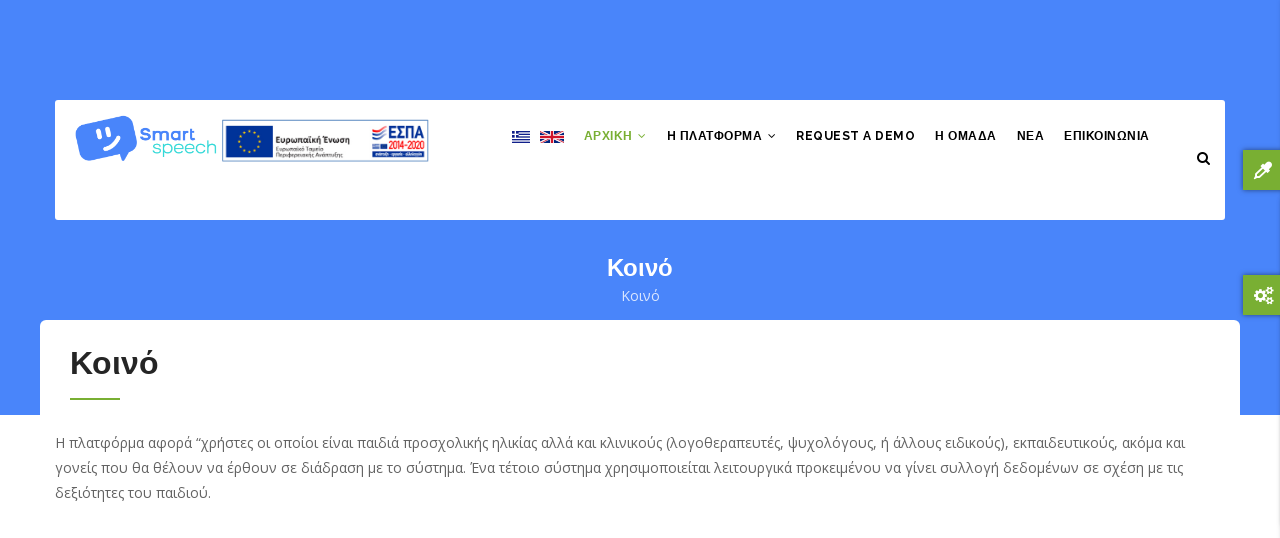

--- FILE ---
content_type: text/html; charset=UTF-8
request_url: https://smartspeech.eu/index.php/el/koino?gvas=orange&gvas=pink&gvas&gvas=blue&gvas=green&gvas=brown&gvas=turquoise2&gvas=lime_green
body_size: 17801
content:


<!-- THEME DEBUG -->
<!-- THEME HOOK: 'html' -->
<!-- FILE NAME SUGGESTIONS:
   * html--node--173.html.twig
   * html--node--%.html.twig
   * html--node.html.twig
   x html.html.twig
-->
<!-- BEGIN OUTPUT from 'themes/gavias_edmix/templates/page/html.html.twig' -->
<!DOCTYPE html>
<html lang="el" dir="ltr" prefix="content: http://purl.org/rss/1.0/modules/content/  dc: http://purl.org/dc/terms/  foaf: http://xmlns.com/foaf/0.1/  og: http://ogp.me/ns#  rdfs: http://www.w3.org/2000/01/rdf-schema#  schema: http://schema.org/  sioc: http://rdfs.org/sioc/ns#  sioct: http://rdfs.org/sioc/types#  skos: http://www.w3.org/2004/02/skos/core#  xsd: http://www.w3.org/2001/XMLSchema# ">
  <head> 
    <meta charset="utf-8" />
<meta name="Generator" content="Drupal 8 (https://www.drupal.org)" />
<meta name="MobileOptimized" content="width" />
<meta name="HandheldFriendly" content="true" />
<meta name="viewport" content="width=device-width, initial-scale=1.0" />
<link rel="shortcut icon" href="/sites/default/files/smartspeech.ico" type="image/vnd.microsoft.icon" />
<link rel="alternate" hreflang="en" href="https://smartspeech.eu/index.php/en/audience" />
<link rel="alternate" hreflang="el" href="https://smartspeech.eu/index.php/el/koino" />
<link rel="canonical" href="https://smartspeech.eu/index.php/el/koino" />
<link rel="shortlink" href="https://smartspeech.eu/index.php/el/node/173" />

    <title>Κοινό | SMARTSPEECH</title>
    <link rel="stylesheet" media="all" href="/sites/default/files/css/css_plWgl31paoSPkj_tKOKwv_5apMzHZzrTdNEBcYArnZc.css?rv60xl" />
<link rel="stylesheet" media="all" href="//fonts.googleapis.com/css?family=Raleway:400,600,700,800,900" />
<link rel="stylesheet" media="all" href="//fonts.googleapis.com/css?family=Open+Sans:400,600,700,800" />
<link rel="stylesheet" media="all" href="/sites/default/files/css/css_oecxNPgCVK3ZFrEGa8bsdO15k8JBNHrk0T_kdCmloBc.css?rv60xl" />


    <script type="application/json" data-drupal-selector="drupal-settings-json">{"path":{"baseUrl":"\/index.php\/","scriptPath":null,"pathPrefix":"el\/","currentPath":"node\/173","currentPathIsAdmin":false,"isFront":false,"currentLanguage":"el","currentQuery":{"gvas":"lime_green"}},"pluralDelimiter":"\u0003","statistics":{"data":{"nid":"173"},"url":"\/core\/modules\/statistics\/statistics.php"},"gavias_blockbuilder":{"url_edit":"\/el\/admin\/structure\/gavias_blockbuilder\/edit\/-----"},"ajaxTrustedUrl":{"\/el\/search\/node":true},"gavias_customize":{"save":"https:\/\/smartspeech.eu\/index.php\/el\/admin\/gaviasthemer_customize\/save","preview":"https:\/\/smartspeech.eu\/index.php\/el\/admin\/gaviasthemer_customize\/preview","json":"{\u0022font_family_primary\u0022:\u0022---\u0022,\u0022font_family_second\u0022:\u0022---\u0022,\u0022font_body_weight\u0022:\u0022\u0022,\u0022body_bg_image\u0022:\u0022\u0022,\u0022body_bg_color\u0022:\u0022\u0022,\u0022body_bg_position\u0022:\u0022\u0022,\u0022body_bg_repeat\u0022:\u0022\u0022,\u0022text_color\u0022:\u0022\u0022,\u0022link_color\u0022:\u0022\u0022,\u0022link_hover_color\u0022:\u0022\u0022,\u0022header_bg\u0022:\u0022\u0022,\u0022header_color_link\u0022:\u0022\u0022,\u0022header_color_link_hover\u0022:\u0022\u0022,\u0022menu_bg\u0022:\u0022\u0022,\u0022menu_color_link\u0022:\u0022\u0022,\u0022menu_color_link_hover\u0022:\u0022\u0022,\u0022submenu_background\u0022:\u0022\u0022,\u0022submenu_color\u0022:\u0022\u0022,\u0022submenu_color_link\u0022:\u0022\u0022,\u0022submenu_color_link_hover\u0022:\u0022\u0022,\u0022footer_bg\u0022:\u0022\u0022,\u0022footer_color\u0022:\u0022\u0022,\u0022footer_color_link\u0022:\u0022\u0022,\u0022footer_color_link_hover\u0022:\u0022\u0022,\u0022copyright_bg\u0022:\u0022\u0022,\u0022copyright_color\u0022:\u0022\u0022,\u0022copyright_color_link\u0022:\u0022\u0022,\u0022copyright_color_link_hover\u0022:\u0022\u0022}"},"gavias_load_ajax_view":"\/index.php\/el\/custom\/gavias_hook\/ajax_view","user":{"uid":0,"permissionsHash":"f1e0e81385107e70b1882e78fc9d87d76544ad80d4be79abcfe2d912e554a4b8"}}</script>

<!--[if lte IE 8]>
<script src="/sites/default/files/js/js_VtafjXmRvoUgAzqzYTA3Wrjkx9wcWhjP0G4ZnnqRamA.js"></script>
<![endif]-->
<script src="/sites/default/files/js/js_6ffzHYt67abQrjvXzeBUctXe_Xh-l9tEQKjO0cHCj9E.js"></script>


    <link rel="stylesheet" href="https://smartspeech.eu/themes/gavias_edmix/css/custom.css" media="screen" />
    <link rel="stylesheet" href="https://smartspeech.eu/themes/gavias_edmix/css/update.css" media="screen" />

    

          <style type="text/css">
        #header > div.header-main > div > div > div > div.col-md-9.col-sm-6.col-xs-4.p-static > div > div > div > div > div.gva-offcanvas-mobile > div:nth-child(2){ display: flex; float: right; }#block-languageswitcher > div.content.block-content > ul {list-style: none;padding: 26px 10px;}#block-languageswitcher > div.content.block-content > ul > li{margin-right: 10px;line-height: 1;margin-top: 5px;float: right; }#block-gavias-edmix-breadcrumbs > div > div > div > div:nth-child(3) > div > div > div > nav > ol > li:nth-child(3),#block-gavias-edmix-content > div > article > div > div.post-content > h1{visibility: hidden;height: 0px;}.topbar-right { visibility: unset ; }.breadcrumb-content-inner .gva-breadcrumb-content .gva-block-breadcrumb .breadcrumb-style {padding: 90px 0 100px !important;background-image: none !important; }.topbar{ height:100px; }#block-xrimatodotisi>* img{ top:-155px; left:950px; height:60px; position:absolute;}.branding > div {display: inline-flex !important;}.team-teaser-1 .team-image img {border-radius: unset !important; -webkit-border-radius: unset !important; -moz-border-radius: unset !important; -ms-border-radius: unset !important; -o-border-radius: unset !important; }.xrimatodotisi-header{float:right;}@media screen and (max-width: 1300px) {#block-xrimatodotisi>* img {left:650px;}}@media screen and (max-width: 1000px) {#block-xrimatodotisi>* img {left:350px;}.breadcrumb-content-inner .gva-breadcrumb-content .gva-block-breadcrumb .breadcrumb-style {padding: 50px 0 100px !important;}}@media screen and (min-width: 1001px) {.breadcrumb-content-inner .gva-breadcrumb-content .gva-block-breadcrumb .breadcrumb-style {padding: 250px 0 100px !important;}}.team-email{ display: none !important; }.footer-social ul li a {color: #808080 !important}.footer-social ul li a:hover i {color: #808080 !important;}.topbar-left,.topbar-right {display: none !important;}.gsc-call-to-action{max-width: none !important;}header.header-v3 .header-main-inner {height: 120px;}.sixtywidth{ width: 60% !important; margin: auto;}.breadcrumb-style{background-color: #4985fa !important;}.socials a i {color: #4985fa !important;}nav.breadcrumb > ol > li:nth-child(1){ display:none !important;}.comment-forbidden {display:none;}
      </style>
    
          <style class="customize"></style>
    
  </head>

  
  <body class="layout-no-sidebars wide not-preloader path-node node--type-page">

    <a href="#main-content" class="visually-hidden focusable">
      Παράκαμψη προς το κυρίως περιεχόμενο
    </a>
    
    

<!-- THEME DEBUG -->
<!-- THEME HOOK: 'off_canvas_page_wrapper' -->
<!-- BEGIN OUTPUT from 'core/themes/stable/templates/content/off-canvas-page-wrapper.html.twig' -->
  <div class="dialog-off-canvas-main-canvas" data-off-canvas-main-canvas>
    

<!-- THEME DEBUG -->
<!-- THEME HOOK: 'page' -->
<!-- FILE NAME SUGGESTIONS:
   * page--node--173.html.twig
   * page--node--%.html.twig
   * page--node--page.html.twig
   * page--node.html.twig
   x page.html.twig
-->
<!-- BEGIN OUTPUT from 'themes/gavias_edmix/templates/page/page.html.twig' -->
<div class="body-page gva-body-page">
	    <header id="header" class="header-v3">
  
  <div class="topbar">
  <div class="container">
    <div class="row">
      
      <div class="topbar-left col-sm-4 col-xs-4">
        <div class="social-list">
           
           
                  </div>
      </div>

      <div class="topbar-right col-sm-8 col-xs-8">
        <img class="xrimatodotisi-header" alt="espa" data-entity-type="file" data-entity-uuid="6cba29d3-bbbb-462a-853e-dddca7e13732" src="/sites/default/files/inline-images/espa_logos_el_350x70.png">
         
      </div>
       
       <div class="topbar-right" style="display: none;">
              <div class="language-box gva_topbar_menu">  <div>
    <div class="language-switcher-language-url contextual-region block block-language block-language-blocklanguage-interface no-title" id="block-languageswitcher" role="navigation">
  
    <div data-contextual-id="block:block=languageswitcher:langcode=en" class="contextual" role="form"><button class="trigger focusable visually-hidden" type="button" aria-pressed="false">Open  configuration options</button><ul class="contextual-links" hidden=""><li class="block-configure"><a href="/admin/structure/block/manage/languageswitcher?destination=node/1">Configure block</a></li><li class="config-translationcontextual-linksentityblockconfig-translation-overview"><a href="/admin/structure/block/manage/languageswitcher/translate?destination=node/1">Translate block</a></li></ul></div>
      <div class="content block-content">
      <ul class="links"><li hreflang="en" data-drupal-link-system-path="<front>" class="en is-active"><a href="/" class="language-link is-active" hreflang="en" data-drupal-link-system-path="<front>">    <img class="language-icon" src="/modules/languageicons/flags/en.png" alt="English" title="English" typeof="foaf:Image">

      </a></li><li hreflang="el" data-drupal-link-system-path="<front>" class="el"><a href="/el" class="language-link" hreflang="el" data-drupal-link-system-path="<front>">    <img class="language-icon" src="/modules/languageicons/flags/el.png" alt="Greek" title="Greek" typeof="foaf:Image">

      </a></li></ul>
    </div>
  </div>

  </div>
</div>
            </div>

    </div>
  </div>  
</div>

      

   <div class="header-main ">
      <div class="container header-content-layout">
         <div class="header-main-inner p-relative">
            <div class="row">
              <div class="col-md-4 col-sm-6 col-xs-8 branding">
                                  

<!-- THEME DEBUG -->
<!-- THEME HOOK: 'region' -->
<!-- FILE NAME SUGGESTIONS:
   * region--branding.html.twig
   x region.html.twig
-->
<!-- BEGIN OUTPUT from 'core/themes/stable/templates/layout/region.html.twig' -->
  <div>
    

<!-- THEME DEBUG -->
<!-- THEME HOOK: 'block' -->
<!-- FILE NAME SUGGESTIONS:
   * block--sitebranding.html.twig
   x block--system-branding-block.html.twig
   * block--system.html.twig
   * block.html.twig
-->
<!-- BEGIN OUTPUT from 'themes/gavias_edmix/templates/block/block--system-branding-block.html.twig' -->

      <a href="/el" title="Αρχική" rel="home" class="site-branding-logo" style="display: inline-block;width: 40%;">
        
        <img src="/sites/default/files/Smart_Speech_Identity_v6-01_0.png" alt="Αρχική" />
        
    </a>
    <a href="https://smartspeech.eu/el/epiheirisiako-programma-ipeiros-2014-2020" class="site-branding-logo" style="display: inline-block;width: 60%;" target="_blank">
        <img src="/sites/default/files/espa_logo.png" alt="Αρχική">
    </a>
  
    
<!-- END OUTPUT from 'themes/gavias_edmix/templates/block/block--system-branding-block.html.twig' -->


  </div>

<!-- END OUTPUT from 'core/themes/stable/templates/layout/region.html.twig' -->


                              </div>

              <div class="col-md-8 col-sm-6 col-xs-4 p-static">
                <div class="header-inner clearfix">
                  <div class="main-menu">
                    <div class="area-main-menu">
                      <div class="area-inner">
                        <div class="gva-offcanvas-mobile">
                          <div class="close-offcanvas hidden"><i class="fa fa-times"></i></div>
                                                      

<!-- THEME DEBUG -->
<!-- THEME HOOK: 'region' -->
<!-- FILE NAME SUGGESTIONS:
   * region--main-menu.html.twig
   x region.html.twig
-->
<!-- BEGIN OUTPUT from 'core/themes/stable/templates/layout/region.html.twig' -->
  <div>
    

<!-- THEME DEBUG -->
<!-- THEME HOOK: 'block' -->
<!-- FILE NAME SUGGESTIONS:
   * block--mainnavigation.html.twig
   * block--system-menu-block--main.html.twig
   x block--system-menu-block.html.twig
   * block--system.html.twig
   * block.html.twig
-->
<!-- BEGIN OUTPUT from 'themes/gavias_edmix/templates/block/block--system-menu-block.html.twig' -->
<nav role="navigation" aria-labelledby="block-mainnavigation-menu" id="block-mainnavigation" class="block block-menu navigation menu--main">
          
  
    
  <div class="block-content">
                 

<!-- THEME DEBUG -->
<!-- THEME HOOK: 'menu__main' -->
<!-- FILE NAME SUGGESTIONS:
   x menu--main.html.twig
   x menu--main.html.twig
   * menu.html.twig
-->
<!-- BEGIN OUTPUT from 'themes/gavias_edmix/templates/navigation/menu--main.html.twig' -->

<div class="gva-navigation">

              <ul  class="clearfix gva_menu gva_menu_main">
      
                              
            <li  class="menu-item menu-item--expanded menu-item--active-trail ">
        <a href="/el/arhiki-0">
                    Αρχική
                      <span class="icaret nav-plus fa fa-angle-down"></span>
            
        </a>
          
                                <ul class="menu sub-menu">
                              
            <li  class="menu-item menu-item--expanded menu-item--active-trail">
        <a href="/el">
                    Το Έργο
                      <span class="icaret nav-plus fa fa-angle-down"></span>
            
        </a>
          
                                <ul class="menu sub-menu">
                              
            <li  class="menu-item">
        <a href="/el/goals">
                    Στόχοι
            
        </a>
          
              </li>
                          
            <li  class="menu-item">
        <a href="/el/antikeimeno">
                    Αντικείμενο
            
        </a>
          
              </li>
                          
            <li  class="menu-item menu-item--active-trail">
        <a href="/el/koino">
                    Κοινό
            
        </a>
          
              </li>
                          
            <li  class="menu-item">
        <a href="/el/prosopika-dedomena">
                    Προσωπικά Δεδομένα
            
        </a>
          
              </li>
        </ul>
  
              </li>
                          
            <li  class="menu-item">
        <a href="/el/news">
                    Πρόσφατα
            
        </a>
          
              </li>
        </ul>
  
              </li>
                          
            <li  class="menu-item menu-item--expanded ">
        <a href="/el">
                    H Πλατφόρμα
                      <span class="icaret nav-plus fa fa-angle-down"></span>
            
        </a>
          
                                <ul class="menu sub-menu">
                              
            <li  class="menu-item">
        <a href="https://get.smartspeech.eu/">
                    Ελεγχόμενη είσοδος
            
        </a>
          
              </li>
                          
            <li  class="menu-item menu-item--expanded">
        <a href="/el">
                    Previews
                      <span class="icaret nav-plus fa fa-angle-down"></span>
            
        </a>
          
                                <ul class="menu sub-menu">
                              
            <li  class="menu-item">
        <a href="/el/scenes-highlights">
                    Scenes highlights
            
        </a>
          
              </li>
                          
            <li  class="menu-item">
        <a href="/el/story">
                    The Story
            
        </a>
          
              </li>
        </ul>
  
              </li>
        </ul>
  
              </li>
                          
            <li  class="menu-item ">
        <a href="/el/request-demo">
                    Request a demo
            
        </a>
          
              </li>
                          
            <li  class="menu-item ">
        <a href="/el/i-omada">
                    Η Ομάδα
            
        </a>
          
              </li>
                          
            <li  class="menu-item ">
        <a href="/el/news">
                    Νέα
            
        </a>
          
              </li>
                          
            <li  class="menu-item ">
        <a href="/el/contact">
                    Επικοινωνια
            
        </a>
          
              </li>
        </ul>
  

</div>


<!-- END OUTPUT from 'themes/gavias_edmix/templates/navigation/menu--main.html.twig' -->


        </div>  
</nav>

<!-- END OUTPUT from 'themes/gavias_edmix/templates/block/block--system-menu-block.html.twig' -->



<!-- THEME DEBUG -->
<!-- THEME HOOK: 'block' -->
<!-- FILE NAME SUGGESTIONS:
   * block--languageswitcher.html.twig
   * block--language-block--language-interface.html.twig
   * block--language-block.html.twig
   * block--language.html.twig
   x block.html.twig
-->
<!-- BEGIN OUTPUT from 'themes/gavias_edmix/templates/block/block.html.twig' -->
<div class="language-switcher-language-url block block-language block-language-blocklanguage-interface no-title" id="block-languageswitcher" role="navigation">
  
    
      <div class="content block-content">
      

<!-- THEME DEBUG -->
<!-- THEME HOOK: 'links__language_block' -->
<!-- FILE NAME SUGGESTIONS:
   * links--language-block.html.twig
   x links.html.twig
-->
<!-- BEGIN OUTPUT from 'themes/gavias_edmix/templates/navigation/links.html.twig' -->
<ul class="links"><li hreflang="en" data-drupal-link-query="{&quot;gvas&quot;:&quot;lime_green&quot;}" data-drupal-link-system-path="node/173" class="en"><a href="/index.php/en/audience?gvas=lime_green" class="language-link" hreflang="en" data-drupal-link-query="{&quot;gvas&quot;:&quot;lime_green&quot;}" data-drupal-link-system-path="node/173">

<!-- THEME DEBUG -->
<!-- THEME HOOK: 'languageicons_link_content' -->
<!-- BEGIN OUTPUT from 'modules/languageicons/templates/languageicons-link-content.html.twig' -->
    

<!-- THEME DEBUG -->
<!-- THEME HOOK: 'image' -->
<!-- BEGIN OUTPUT from 'core/themes/stable/templates/field/image.html.twig' -->
<img class="language-icon" src="/modules/languageicons/flags/en.png" alt="English" title="English" typeof="foaf:Image" />

<!-- END OUTPUT from 'core/themes/stable/templates/field/image.html.twig' -->



<!-- END OUTPUT from 'modules/languageicons/templates/languageicons-link-content.html.twig' -->

</a></li><li hreflang="el" data-drupal-link-query="{&quot;gvas&quot;:&quot;lime_green&quot;}" data-drupal-link-system-path="node/173" class="el is-active"><a href="/index.php/el/koino?gvas=lime_green" class="language-link is-active" hreflang="el" data-drupal-link-query="{&quot;gvas&quot;:&quot;lime_green&quot;}" data-drupal-link-system-path="node/173">

<!-- THEME DEBUG -->
<!-- THEME HOOK: 'languageicons_link_content' -->
<!-- BEGIN OUTPUT from 'modules/languageicons/templates/languageicons-link-content.html.twig' -->
    

<!-- THEME DEBUG -->
<!-- THEME HOOK: 'image' -->
<!-- BEGIN OUTPUT from 'core/themes/stable/templates/field/image.html.twig' -->
<img class="language-icon" src="/modules/languageicons/flags/el.png" alt="Greek" title="Greek" typeof="foaf:Image" />

<!-- END OUTPUT from 'core/themes/stable/templates/field/image.html.twig' -->



<!-- END OUTPUT from 'modules/languageicons/templates/languageicons-link-content.html.twig' -->

</a></li></ul>
<!-- END OUTPUT from 'themes/gavias_edmix/templates/navigation/links.html.twig' -->


    </div>
  </div>

<!-- END OUTPUT from 'themes/gavias_edmix/templates/block/block.html.twig' -->


  </div>

<!-- END OUTPUT from 'core/themes/stable/templates/layout/region.html.twig' -->


                            

                                                  </div>  
                         
                        <div id="menu-bar" class="menu-bar hidden-lg hidden-md">
                          <span class="one"></span>
                          <span class="two"></span>
                          <span class="three"></span>
                        </div>

                        
                                                  <div class="gva-search-region search-region">
                            <span class="icon"><i class="fa fa-search"></i></span>
                            <div class="search-content">  
                              

<!-- THEME DEBUG -->
<!-- THEME HOOK: 'region' -->
<!-- FILE NAME SUGGESTIONS:
   * region--search.html.twig
   x region.html.twig
-->
<!-- BEGIN OUTPUT from 'core/themes/stable/templates/layout/region.html.twig' -->
  <div>
    

<!-- THEME DEBUG -->
<!-- THEME HOOK: 'block' -->
<!-- FILE NAME SUGGESTIONS:
   * block--searchform.html.twig
   x block--search-form-block.html.twig
   * block--search.html.twig
   * block.html.twig
-->
<!-- BEGIN OUTPUT from 'themes/gavias_edmix/templates/block/block--search-form-block.html.twig' -->
<div class="search-block-form block block-search container-inline" data-drupal-selector="search-block-form" id="block-searchform" role="search">
  
    
      

<!-- THEME DEBUG -->
<!-- THEME HOOK: 'form' -->
<!-- FILE NAME SUGGESTIONS:
   x form--search-block-form.html.twig
   * form.html.twig
-->
<!-- BEGIN OUTPUT from 'themes/gavias_edmix/templates/block/form--search-block-form.html.twig' -->
<form action="/el/search/node" method="get" id="search-block-form" accept-charset="UTF-8" class="search-form search-block-form">
  

<!-- THEME DEBUG -->
<!-- THEME HOOK: 'form_element' -->
<!-- BEGIN OUTPUT from 'core/themes/stable/templates/form/form-element.html.twig' -->
<div class="js-form-item form-item js-form-type-search form-item-keys js-form-item-keys form-no-label">
      

<!-- THEME DEBUG -->
<!-- THEME HOOK: 'form_element_label' -->
<!-- BEGIN OUTPUT from 'core/themes/stable/templates/form/form-element-label.html.twig' -->
<label for="edit-keys" class="visually-hidden">Αναζήτηση</label>
<!-- END OUTPUT from 'core/themes/stable/templates/form/form-element-label.html.twig' -->


        

<!-- THEME DEBUG -->
<!-- THEME HOOK: 'input__search' -->
<!-- FILE NAME SUGGESTIONS:
   * input--search.html.twig
   x input.html.twig
-->
<!-- BEGIN OUTPUT from 'core/themes/stable/templates/form/input.html.twig' -->
<input title="Πληκτρολογήστε τους όρους που θέλετε να αναζητήσετε." data-drupal-selector="edit-keys" type="search" id="edit-keys" name="keys" value="" size="15" maxlength="128" class="form-search" />

<!-- END OUTPUT from 'core/themes/stable/templates/form/input.html.twig' -->


        </div>

<!-- END OUTPUT from 'core/themes/stable/templates/form/form-element.html.twig' -->



<!-- THEME DEBUG -->
<!-- THEME HOOK: 'container' -->
<!-- BEGIN OUTPUT from 'core/themes/stable/templates/form/container.html.twig' -->
<div data-drupal-selector="edit-actions" class="form-actions js-form-wrapper form-wrapper" id="edit-actions">

<!-- THEME DEBUG -->
<!-- THEME HOOK: 'input__submit' -->
<!-- FILE NAME SUGGESTIONS:
   * input--submit.html.twig
   x input.html.twig
-->
<!-- BEGIN OUTPUT from 'core/themes/stable/templates/form/input.html.twig' -->
<input class="search-form__submit button js-form-submit form-submit" data-drupal-selector="edit-submit" type="submit" id="edit-submit" value="Αναζήτηση" />

<!-- END OUTPUT from 'core/themes/stable/templates/form/input.html.twig' -->

</div>

<!-- END OUTPUT from 'core/themes/stable/templates/form/container.html.twig' -->


</form>

<!-- END OUTPUT from 'themes/gavias_edmix/templates/block/form--search-block-form.html.twig' -->


  </div>

<!-- END OUTPUT from 'themes/gavias_edmix/templates/block/block--search-form-block.html.twig' -->


  </div>

<!-- END OUTPUT from 'core/themes/stable/templates/layout/region.html.twig' -->


                            </div>  
                          </div>
                                              </div>
                    </div>
                  </div>  
                </div> 
              </div>

            </div>
         </div>
      </div>
   </div>

</header>
	
      			<div class="breadcrumbs">
			

<!-- THEME DEBUG -->
<!-- THEME HOOK: 'region' -->
<!-- FILE NAME SUGGESTIONS:
   * region--breadcrumbs.html.twig
   x region.html.twig
-->
<!-- BEGIN OUTPUT from 'core/themes/stable/templates/layout/region.html.twig' -->
  <div>
    

<!-- THEME DEBUG -->
<!-- THEME HOOK: 'block' -->
<!-- FILE NAME SUGGESTIONS:
   * block--gavias-edmix-breadcrumbs.html.twig
   x block--system-breadcrumb-block.html.twig
   * block--system.html.twig
   * block.html.twig
-->
<!-- BEGIN OUTPUT from 'themes/gavias_edmix/templates/block/block--system-breadcrumb-block.html.twig' -->

<div class="breadcrumb-content-inner">
  <div class="gva-breadcrumb-content">
    <div id="block-gavias-edmix-breadcrumbs" class="text-light block gva-block-breadcrumb block-system block-system-breadcrumb-block no-title">
      <div class="breadcrumb-style" style="background-image: url(&#039;/themes/gavias_edmix/images/breadcrumb.jpg&#039;);background-position: center center;background-repeat: no-repeat;">
        <div class="container">
          <div class="breadcrumb-content-main">
            <h2 class="page-title">Κοινό </h2>
             
                          
                          <div class="">
                <div class="content block-content">
                  

<!-- THEME DEBUG -->
<!-- THEME HOOK: 'breadcrumb' -->
<!-- BEGIN OUTPUT from 'themes/gavias_edmix/templates/navigation/breadcrumb.html.twig' -->
<div class="breadcrumb-links">
  <div class="content-inner">
          <nav class="breadcrumb " role="navigation" aria-labelledby="system-breadcrumb">
        <h2 id="system-breadcrumb" class="visually-hidden">Breadcrumb</h2>
        <ol>
          
                            <li>
                          <a href="/index.php/el">Αρχική</a>
                                      <span class=""> - </span>
              
          </li>
                            <li>
                          
                          
          </li>
                            <li>
                          Κοινό
                          
          </li>
                </ol>
      </nav>
      </div> 
</div>  
<!-- END OUTPUT from 'themes/gavias_edmix/templates/navigation/breadcrumb.html.twig' -->


                </div>
              </div>  
                      </div> 
        </div>   
      </div> 
    </div>  
  </div>  
</div>  


<!-- END OUTPUT from 'themes/gavias_edmix/templates/block/block--system-breadcrumb-block.html.twig' -->


  </div>

<!-- END OUTPUT from 'core/themes/stable/templates/layout/region.html.twig' -->


		</div>
		
	<div role="main" class="main main-page has-breadcrumb">
	
		<div class="clearfix"></div>
			

					<div class="help show hidden">
				<div class="container">
					<div class="content-inner">
						

<!-- THEME DEBUG -->
<!-- THEME HOOK: 'region' -->
<!-- FILE NAME SUGGESTIONS:
   * region--help.html.twig
   x region.html.twig
-->
<!-- BEGIN OUTPUT from 'core/themes/stable/templates/layout/region.html.twig' -->
  <div>
    

<!-- THEME DEBUG -->
<!-- THEME HOOK: 'block' -->
<!-- FILE NAME SUGGESTIONS:
   * block--messages.html.twig
   x block--system-messages-block.html.twig
   * block--system.html.twig
   * block.html.twig
-->
<!-- BEGIN OUTPUT from 'core/themes/stable/templates/block/block--system-messages-block.html.twig' -->
<div data-drupal-messages-fallback class="hidden"></div>

<!-- END OUTPUT from 'core/themes/stable/templates/block/block--system-messages-block.html.twig' -->


  </div>

<!-- END OUTPUT from 'core/themes/stable/templates/layout/region.html.twig' -->


					</div>
				</div>
			</div>
		
				
		<div class="clearfix"></div>
				
		<div class="clearfix"></div>
		
		<div id="content" class="content content-full">
			<div class="container container-bg">
				<div class="content-main-inner">
	<div class="row">
		
				 

		<div id="page-main-content" class="main-content col-md-12 col-xs-12">

			<div class="main-content-inner">
				
				
									<div class="content-main">
						

<!-- THEME DEBUG -->
<!-- THEME HOOK: 'region' -->
<!-- FILE NAME SUGGESTIONS:
   * region--content.html.twig
   x region.html.twig
-->
<!-- BEGIN OUTPUT from 'core/themes/stable/templates/layout/region.html.twig' -->
  <div>
    

<!-- THEME DEBUG -->
<!-- THEME HOOK: 'block' -->
<!-- FILE NAME SUGGESTIONS:
   * block--gavias-edmix-content.html.twig
   * block--system-main-block.html.twig
   * block--system.html.twig
   x block.html.twig
-->
<!-- BEGIN OUTPUT from 'themes/gavias_edmix/templates/block/block.html.twig' -->
<div id="block-gavias-edmix-content" class="block block-system block-system-main-block no-title">
  
    
      <div class="content block-content">
      

<!-- THEME DEBUG -->
<!-- THEME HOOK: 'node' -->
<!-- FILE NAME SUGGESTIONS:
   * node--173--full.html.twig
   * node--173.html.twig
   * node--page--full.html.twig
   x node--page.html.twig
   * node--full.html.twig
   * node.html.twig
-->
<!-- BEGIN OUTPUT from 'themes/gavias_edmix/templates/node/node--page.html.twig' -->
<!-- Start Display article for detail page -->

  <article data-history-node-id="173" role="article" typeof="schema:WebPage" class="node node--type-page node--view-mode-full">
    <header>
      <div class="container">
        <div class="widget gsc-heading align-left style-default padding-bottom-20">
          <h2 class="node__title title"><span>

<!-- THEME DEBUG -->
<!-- THEME HOOK: 'field' -->
<!-- FILE NAME SUGGESTIONS:
   * field--title--full.html.twig
   * field--node--title--page.html.twig
   x field--node--title.html.twig
   * field--node--page.html.twig
   * field--title.html.twig
   * field--string.html.twig
   * field.html.twig
-->
<!-- BEGIN OUTPUT from 'core/themes/stable/templates/field/field--node--title.html.twig' -->
<span property="schema:name">Κοινό</span>

<!-- END OUTPUT from 'core/themes/stable/templates/field/field--node--title.html.twig' -->

</span></h2>
          <div class="heading-line"><span class="one"></span><span class="second"></span><span class="three"></span></div>
        </div>  
      </div>
    </header>
    <div class="node__content clearfix">
      

<!-- THEME DEBUG -->
<!-- THEME HOOK: 'field' -->
<!-- FILE NAME SUGGESTIONS:
   * field--body--full.html.twig
   * field--node--body--page.html.twig
   * field--node--body.html.twig
   * field--node--page.html.twig
   * field--body.html.twig
   * field--text-with-summary.html.twig
   x field.html.twig
-->
<!-- BEGIN OUTPUT from 'themes/gavias_edmix/templates/field.html.twig' -->

            <div property="schema:text" class="field field--name-body field--type-text-with-summary field--label-hidden field__item"><p>Η πλατφόρμα αφορά “χρήστες οι οποίοι είναι παιδιά προσχολικής ηλικίας αλλά και κλινικούς (λογοθεραπευτές, ψυχολόγους, ή άλλους ειδικούς), εκπαιδευτικούς, ακόμα και γονείς που θα θέλουν να έρθουν σε διάδραση με το σύστημα. Ένα τέτοιο σύστημα χρησιμοποιείται λειτουργικά προκειμένου να γίνει συλλογή δεδομένων σε σχέση με τις δεξιότητες του παιδιού.<br />
 </p>
</div>
      
<!-- END OUTPUT from 'themes/gavias_edmix/templates/field.html.twig' -->



<!-- THEME DEBUG -->
<!-- THEME HOOK: 'links__node' -->
<!-- FILE NAME SUGGESTIONS:
   * links--node.html.twig
   x links.html.twig
-->
<!-- BEGIN OUTPUT from 'themes/gavias_edmix/templates/navigation/links.html.twig' -->

<!-- END OUTPUT from 'themes/gavias_edmix/templates/navigation/links.html.twig' -->


    </div>
  </article>


<!-- END OUTPUT from 'themes/gavias_edmix/templates/node/node--page.html.twig' -->


    </div>
  </div>

<!-- END OUTPUT from 'themes/gavias_edmix/templates/block/block.html.twig' -->


  </div>

<!-- END OUTPUT from 'core/themes/stable/templates/layout/region.html.twig' -->


					</div>
				
							</div>

		</div>

		<!-- Sidebar Left -->
				<!-- End Sidebar Left -->

		<!-- Sidebar Right -->
				<!-- End Sidebar Right -->
		
	</div>
</div>
			</div>
		</div>

		
				
		
	</div>
</div>

  
<footer id="footer" class="footer">
  <div class="footer-inner">
    
         <div class="footer-top">
        <div class="container">
          <div class="row">
            <div class="col-xs-12">
              <div class="before-footer clearfix area">
                  

<!-- THEME DEBUG -->
<!-- THEME HOOK: 'region' -->
<!-- FILE NAME SUGGESTIONS:
   * region--before-footer.html.twig
   x region.html.twig
-->
<!-- BEGIN OUTPUT from 'core/themes/stable/templates/layout/region.html.twig' -->
  <div>
    

<!-- THEME DEBUG -->
<!-- THEME HOOK: 'block' -->
<!-- FILE NAME SUGGESTIONS:
   * block--sociallinksfooter.html.twig
   * block--block-content--7e26e9e5-a2f4-4e12-9643-7c8954f954ef.html.twig
   * block--block-content.html.twig
   * block--block-content.html.twig
   x block.html.twig
-->
<!-- BEGIN OUTPUT from 'themes/gavias_edmix/templates/block/block.html.twig' -->
<div id="block-sociallinksfooter" class="block block-block-content block-block-content7e26e9e5-a2f4-4e12-9643-7c8954f954ef no-title">
  
    
      <div class="content block-content">
      

<!-- THEME DEBUG -->
<!-- THEME HOOK: 'field' -->
<!-- FILE NAME SUGGESTIONS:
   * field--body--full.html.twig
   * field--block-content--body--basic.html.twig
   * field--block-content--body.html.twig
   * field--block-content--basic.html.twig
   * field--body.html.twig
   * field--text-with-summary.html.twig
   x field.html.twig
-->
<!-- BEGIN OUTPUT from 'themes/gavias_edmix/templates/field.html.twig' -->

            <div class="field field--name-body field--type-text-with-summary field--label-hidden field__item"><!--<div class="footer-social">
	<h5>Connect with us</h5>
	<ul>
		<li><a href="#"><i class="fa fa-facebook-square"></i></a></li>
		<li><a href="#"><i class="fa fa-twitter-square"></i></a></li>
<li><a href="#"><i class="fa fa-linkedin"></i></a></li>
	</ul>
</div>--></div>
      
<!-- END OUTPUT from 'themes/gavias_edmix/templates/field.html.twig' -->


    </div>
  </div>

<!-- END OUTPUT from 'themes/gavias_edmix/templates/block/block.html.twig' -->


  </div>

<!-- END OUTPUT from 'core/themes/stable/templates/layout/region.html.twig' -->


              </div>
            </div>
          </div>     
        </div>   
      </div> 
          
     <div class="footer-center">
        <div class="container">      
           <div class="row">
                              <div class="footer-first col-lg-3 col-md-3 col-sm-12 col-xs-12 column">
                  

<!-- THEME DEBUG -->
<!-- THEME HOOK: 'region' -->
<!-- FILE NAME SUGGESTIONS:
   * region--footer-first.html.twig
   x region.html.twig
-->
<!-- BEGIN OUTPUT from 'core/themes/stable/templates/layout/region.html.twig' -->
  <div>
    

<!-- THEME DEBUG -->
<!-- THEME HOOK: 'block' -->
<!-- FILE NAME SUGGESTIONS:
   * block--contactinfo.html.twig
   * block--block-content--7da38301-272f-4979-8de1-06b564010f17.html.twig
   * block--block-content.html.twig
   * block--block-content.html.twig
   x block.html.twig
-->
<!-- BEGIN OUTPUT from 'themes/gavias_edmix/templates/block/block.html.twig' -->
<div id="block-contactinfo" class="block block-block-content block-block-content7da38301-272f-4979-8de1-06b564010f17">
  
      <h2 class="block-title" ><span>Στοιχεία Επικοινωνίας</span></h2>
    
      <div class="content block-content">
      

<!-- THEME DEBUG -->
<!-- THEME HOOK: 'field' -->
<!-- FILE NAME SUGGESTIONS:
   * field--body--full.html.twig
   * field--block-content--body--basic.html.twig
   * field--block-content--body.html.twig
   * field--block-content--basic.html.twig
   * field--body.html.twig
   * field--text-with-summary.html.twig
   x field.html.twig
-->
<!-- BEGIN OUTPUT from 'themes/gavias_edmix/templates/field.html.twig' -->

            <div class="field field--name-body field--type-text-with-summary field--label-hidden field__item"><div class="contact-info">
    <span class="description"><b> Επιστημονικώς υπεύθυνη έργου: </b></span>
	<ul class="contact-info">
                <li><span><i class="fa fa-user"></i> κα. Ευγενία Τόκη, Αναπληρώτρια Καθηγήτρια </span> </li>
		<li><span><i class="fa fa-home"></i> Τμήμα Λογοθεραπείας, Σχολή Επιστημών Υγείας, Πανεπιστημίου Ιωαννίνων </span> </li>
		<li><span><i class="fa fa-mobile-phone"></i> (+30) 2651050720</span></li>
		<li><a href="mailto:toki@uoi.gr"><i class="fa fa-envelope-o"></i> toki@uoi.gr</a> </li>
	</ul>
</div></div>
      
<!-- END OUTPUT from 'themes/gavias_edmix/templates/field.html.twig' -->


    </div>
  </div>

<!-- END OUTPUT from 'themes/gavias_edmix/templates/block/block.html.twig' -->


  </div>

<!-- END OUTPUT from 'core/themes/stable/templates/layout/region.html.twig' -->


                </div> 
              
                             <div class="footer-second col-lg-2 col-md-2 col-sm-12 col-xs-12 column">
                  

<!-- THEME DEBUG -->
<!-- THEME HOOK: 'region' -->
<!-- FILE NAME SUGGESTIONS:
   * region--footer-second.html.twig
   x region.html.twig
-->
<!-- BEGIN OUTPUT from 'core/themes/stable/templates/layout/region.html.twig' -->
  <div>
    

<!-- THEME DEBUG -->
<!-- THEME HOOK: 'block' -->
<!-- FILE NAME SUGGESTIONS:
   * block--linkfooter.html.twig
   * block--block-content--f68ff84d-6af0-4c49-8b85-ae338addc541.html.twig
   * block--block-content.html.twig
   * block--block-content.html.twig
   x block.html.twig
-->
<!-- BEGIN OUTPUT from 'themes/gavias_edmix/templates/block/block.html.twig' -->
<div id="block-linkfooter" class="block block-block-content block-block-contentf68ff84d-6af0-4c49-8b85-ae338addc541">
  
      <h2 class="block-title" ><span>Μενου</span></h2>
    
      <div class="content block-content">
      

<!-- THEME DEBUG -->
<!-- THEME HOOK: 'field' -->
<!-- FILE NAME SUGGESTIONS:
   * field--body--full.html.twig
   * field--block-content--body--basic.html.twig
   * field--block-content--body.html.twig
   * field--block-content--basic.html.twig
   * field--body.html.twig
   * field--text-with-summary.html.twig
   x field.html.twig
-->
<!-- BEGIN OUTPUT from 'themes/gavias_edmix/templates/field.html.twig' -->

            <div class="field field--name-body field--type-text-with-summary field--label-hidden field__item"><div class="clearfix">
       <ul class="menu">
	  <li><a href="/el/goals">Στόχοι</a></li>
	  <li><a href="/el/antikeimeno">Αντικείμενο</a></li>
          <li><a href="/el/koino">Κοινό</a></li>
	  <li><a href="/el/prosopika-dedomena">Προσωπικά Δεδομένα</a></li>
	  <li><a href="/el/contact">Επικοινωνία</a></li>
       </ul>      
</div>   </div>
      
<!-- END OUTPUT from 'themes/gavias_edmix/templates/field.html.twig' -->


    </div>
  </div>

<!-- END OUTPUT from 'themes/gavias_edmix/templates/block/block.html.twig' -->


  </div>

<!-- END OUTPUT from 'core/themes/stable/templates/layout/region.html.twig' -->


                </div> 
              
                              <div class="footer-third col-lg-3 col-md-3 col-sm-12 col-xs-12 column">
                  

<!-- THEME DEBUG -->
<!-- THEME HOOK: 'region' -->
<!-- FILE NAME SUGGESTIONS:
   * region--footer-third.html.twig
   x region.html.twig
-->
<!-- BEGIN OUTPUT from 'core/themes/stable/templates/layout/region.html.twig' -->
  <div>
    

<!-- THEME DEBUG -->
<!-- THEME HOOK: 'block' -->
<!-- FILE NAME SUGGESTIONS:
   * block--twitterblock.html.twig
   * block--twitter-block.html.twig
   * block--twitter-block.html.twig
   x block.html.twig
-->
<!-- BEGIN OUTPUT from 'themes/gavias_edmix/templates/block/block.html.twig' -->
<div id="block-twitterblock" class="block block-twitter-block">
  
      <h2 class="block-title" ><span>Ροή Tweets</span></h2>
    
      <div class="content block-content">
      <a href="https://twitter.com/dotsoftsa" class="twitter-timeline" data-link-color="#000" data-chrome="noheader nofooter noborders noscrollbar transparent" data-tweet-limit="1">Tweets by @dotsoftsa</a>
    </div>
  </div>

<!-- END OUTPUT from 'themes/gavias_edmix/templates/block/block.html.twig' -->


  </div>

<!-- END OUTPUT from 'core/themes/stable/templates/layout/region.html.twig' -->


                </div> 
              
                               <div class="footer-four col-lg-4 col-md-4 col-sm-12 col-xs-12 column">
                  

<!-- THEME DEBUG -->
<!-- THEME HOOK: 'region' -->
<!-- FILE NAME SUGGESTIONS:
   * region--footer-four.html.twig
   x region.html.twig
-->
<!-- BEGIN OUTPUT from 'core/themes/stable/templates/layout/region.html.twig' -->
  <div>
    

<!-- THEME DEBUG -->
<!-- THEME HOOK: 'block' -->
<!-- FILE NAME SUGGESTIONS:
   * block--moyseia.html.twig
   * block--block-content--d0a2e05e-3674-493e-9055-729a062f5425.html.twig
   * block--block-content.html.twig
   * block--block-content.html.twig
   x block.html.twig
-->
<!-- BEGIN OUTPUT from 'themes/gavias_edmix/templates/block/block.html.twig' -->
<div id="block-moyseia" class="block block-block-content block-block-contentd0a2e05e-3674-493e-9055-729a062f5425">
  
      <h2 class="block-title" ><span>User Area</span></h2>
    
      <div class="content block-content">
      

<!-- THEME DEBUG -->
<!-- THEME HOOK: 'field' -->
<!-- FILE NAME SUGGESTIONS:
   * field--body--full.html.twig
   * field--block-content--body--basic.html.twig
   * field--block-content--body.html.twig
   * field--block-content--basic.html.twig
   * field--body.html.twig
   * field--text-with-summary.html.twig
   x field.html.twig
-->
<!-- BEGIN OUTPUT from 'themes/gavias_edmix/templates/field.html.twig' -->

            <div class="field field--name-body field--type-text-with-summary field--label-hidden field__item"><div class="clearfix">
<ul class="menu"><li><a href="/el/user/login">Σύνδεση</a></li>
	<li><a href="/el/user/register">Εγγραφή</a></li>
</ul></div>
</div>
      
<!-- END OUTPUT from 'themes/gavias_edmix/templates/field.html.twig' -->


    </div>
  </div>

<!-- END OUTPUT from 'themes/gavias_edmix/templates/block/block.html.twig' -->



<!-- THEME DEBUG -->
<!-- THEME HOOK: 'block' -->
<!-- FILE NAME SUGGESTIONS:
   * block--epanek.html.twig
   * block--block-content--802bfabe-e78b-4b48-9004-7f2d16bb2224.html.twig
   * block--block-content.html.twig
   * block--block-content.html.twig
   x block.html.twig
-->
<!-- BEGIN OUTPUT from 'themes/gavias_edmix/templates/block/block.html.twig' -->
<div id="block-epanek" class="block block-block-content block-block-content802bfabe-e78b-4b48-9004-7f2d16bb2224 no-title">
  
    
      <div class="content block-content">
      

<!-- THEME DEBUG -->
<!-- THEME HOOK: 'field' -->
<!-- FILE NAME SUGGESTIONS:
   * field--body--full.html.twig
   * field--block-content--body--basic.html.twig
   * field--block-content--body.html.twig
   * field--block-content--basic.html.twig
   * field--body.html.twig
   * field--text-with-summary.html.twig
   x field.html.twig
-->
<!-- BEGIN OUTPUT from 'themes/gavias_edmix/templates/field.html.twig' -->

            <div class="field field--name-body field--type-text-with-summary field--label-hidden field__item"><p><a href="https://smartspeech.eu/el/epiheirisiako-programma-ipeiros-2014-2020"><img alt="gget" src="/sites/default/files/logos-publicity.png" /></a></p>

<p> </p>
</div>
      
<!-- END OUTPUT from 'themes/gavias_edmix/templates/field.html.twig' -->


    </div>
  </div>

<!-- END OUTPUT from 'themes/gavias_edmix/templates/block/block.html.twig' -->


  </div>

<!-- END OUTPUT from 'core/themes/stable/templates/layout/region.html.twig' -->


                </div> 
                         </div>   
        </div>
    </div>  
  </div>   

      <div class="copyright">
      <div class="container">
        <div class="copyright-inner">
            

<!-- THEME DEBUG -->
<!-- THEME HOOK: 'region' -->
<!-- FILE NAME SUGGESTIONS:
   * region--copyright.html.twig
   x region.html.twig
-->
<!-- BEGIN OUTPUT from 'core/themes/stable/templates/layout/region.html.twig' -->
  <div>
    

<!-- THEME DEBUG -->
<!-- THEME HOOK: 'block' -->
<!-- FILE NAME SUGGESTIONS:
   * block--copyright.html.twig
   * block--block-content--61f17841-749f-436d-9799-1dfeefd7ad43.html.twig
   * block--block-content.html.twig
   * block--block-content.html.twig
   x block.html.twig
-->
<!-- BEGIN OUTPUT from 'themes/gavias_edmix/templates/block/block.html.twig' -->
<div id="block-copyright" class="block block-block-content block-block-content61f17841-749f-436d-9799-1dfeefd7ad43 no-title">
  
    
      <div class="content block-content">
      

<!-- THEME DEBUG -->
<!-- THEME HOOK: 'field' -->
<!-- FILE NAME SUGGESTIONS:
   * field--body--full.html.twig
   * field--block-content--body--basic.html.twig
   * field--block-content--body.html.twig
   * field--block-content--basic.html.twig
   * field--body.html.twig
   * field--text-with-summary.html.twig
   x field.html.twig
-->
<!-- BEGIN OUTPUT from 'themes/gavias_edmix/templates/field.html.twig' -->

            <div class="field field--name-body field--type-text-with-summary field--label-hidden field__item"><div class="text-center">
© Copyright <a href="https://dotsoft.gr/" target="_blank">DOTSOFT SA</a> 2019. All Rights Reserved. 
</div>
</div>
      
<!-- END OUTPUT from 'themes/gavias_edmix/templates/field.html.twig' -->


    </div>
  </div>

<!-- END OUTPUT from 'themes/gavias_edmix/templates/block/block.html.twig' -->



<!-- THEME DEBUG -->
<!-- THEME HOOK: 'block' -->
<!-- FILE NAME SUGGESTIONS:
   * block--termsandprivacy.html.twig
   * block--block-content--5f2d63fb-0a3d-4c13-9dd8-2229173f856e.html.twig
   * block--block-content.html.twig
   * block--block-content.html.twig
   x block.html.twig
-->
<!-- BEGIN OUTPUT from 'themes/gavias_edmix/templates/block/block.html.twig' -->
<div id="block-termsandprivacy" class="block block-block-content block-block-content5f2d63fb-0a3d-4c13-9dd8-2229173f856e no-title">
  
    
      <div class="content block-content">
      

<!-- THEME DEBUG -->
<!-- THEME HOOK: 'field' -->
<!-- FILE NAME SUGGESTIONS:
   * field--body--full.html.twig
   * field--block-content--body--basic.html.twig
   * field--block-content--body.html.twig
   * field--block-content--basic.html.twig
   * field--body.html.twig
   * field--text-with-summary.html.twig
   x field.html.twig
-->
<!-- BEGIN OUTPUT from 'themes/gavias_edmix/templates/field.html.twig' -->

            <div class="field field--name-body field--type-text-with-summary field--label-hidden field__item"><div style="&#10;    text-align: center;&#10;">
<nav id="sub-menu" style="&#10;"><ul style="&#10;    list-style: none;&#10;    display: inline-flex;&#10;    margin: 0;&#10;    padding: 0;&#10;"><li style="&#10;    margin-left: 5px;&#10;"><a href="/dotsite/terms-conditions">Terms &amp; Conditions</a></li>
	<li style="&#10;    margin-left: 5px;&#10;"><a href="/dotsite/privacy-policy">Privacy Policy</a></li>
</ul></nav></div>
</div>
      
<!-- END OUTPUT from 'themes/gavias_edmix/templates/field.html.twig' -->


    </div>
  </div>

<!-- END OUTPUT from 'themes/gavias_edmix/templates/block/block.html.twig' -->


  </div>

<!-- END OUTPUT from 'core/themes/stable/templates/layout/region.html.twig' -->


        </div>   
      </div>   
    </div>
    <div id="gva-popup-ajax" class="clearfix"><div class="pajax-content"><a href="javascript:void(0);" class="btn-close"><i class="gv-icon-4"></i></a><div class="gva-popup-ajax-content clearfix"></div></div></div>
</footer>


<!-- END OUTPUT from 'themes/gavias_edmix/templates/page/page.html.twig' -->


  </div>

<!-- END OUTPUT from 'core/themes/stable/templates/content/off-canvas-page-wrapper.html.twig' -->


    
    <script src="https://platform.twitter.com/widgets.js"></script>
<script src="/sites/default/files/js/js_g2DsYocLbBU7s23mGbjYUkaVPJov1_gXORghlZNWpAQ.js"></script>

    
          <div class="permission-save-hidden">
        <div class="gavias-skins-panel hidden-xs hidden-sm">
	<div class="control-panel"><i class="fa fa-eyedropper"></i></div>
	<div class="gavias-skins-panel-inner">
	   <div id="gavias_customize_form" class="gavias_customize_form">
  
   <div class="form-group action">
      <input type="button" id="gavias_customize_save" class="btn form-submit" value="Save" />
      <input type="button" id="gavias_customize_preview" class="btn form-submit" value="Preview" />
      <input type="button" id="gavias_customize_reset" class="btn form-submit" value="Reset" />
      <input type="hidden" id="gva_theme_name" name="theme_name" value="gavias_edmix" />
   </div>   

   <div class="clearfix"></div>
   <div id="customize-gavias-preivew">
      <div class="panel-group" id="customize-accordion" role="tablist" aria-multiselectable="true">   
        
         <!-- Typo -->
         <div class="panel panel-default">
            <div class="panel-heading" role="tab">
               <h4 class="panel-title">
                 <a role="button" data-toggle="collapse" data-parent="#customize-accordion" href="#customize-typo" aria-expanded="true">
                   Typography
                 </a>
               </h4>
            </div>
            <div id="customize-typo" class="panel-collapse collapse in" role="tabpanel" >
               <div class="panel-body">
                  <div class="form-wrapper">
                     <div class="form-group">
                        <label>Font Primary</label>
                        <div class="input-group">
                            <select name="font_family_primary" class="form-control customize-option">
                              <option value="---">---</option><option value="'Arial', Helvetica, sans-serif">'Arial', Helvetica, sans-serif</option><option value="'Arial Black', Gadget, sans-serif">'Arial Black', Gadget, sans-serif</option><option value="'Bookman Old Style', serif">'Bookman Old Style', serif</option><option value="'Comic Sans MS', cursive">'Comic Sans MS', cursive</option><option value="'Courier', monospace">'Courier', monospace</option><option value="'Garamond', serif">'Garamond', serif</option><option value="'Georgia', serif">'Georgia', serif</option><option value="'Impact', Charcoal, sans-serif">'Impact', Charcoal, sans-serif</option><option value="'Lucida Console', Monaco, monospace">'Lucida Console', Monaco, monospace</option><option value="'Lucida Sans Unicode', Lucida Grande, sans-serif">'Lucida Sans Unicode', Lucida Grande, sans-serif</option><option value="'MS Sans Serif', Geneva, sans-serif">'MS Sans Serif', Geneva, sans-serif</option><option value="'MS Serif', New York, sans-serif">'MS Serif', New York, sans-serif</option><option value="'Palatino Linotype', Book Antiqua, Palatino, serif">'Palatino Linotype', Book Antiqua, Palatino, serif</option><option value="'Tahoma',Geneva, sans-serif">'Tahoma',Geneva, sans-serif</option><option value="'Times New Roman', Times, serif">'Times New Roman', Times, serif</option><option value="'Trebuchet MS', Helvetica, sans-serif">'Trebuchet MS', Helvetica, sans-serif</option><option value="'Verdana', Geneva, sans-serif">'Verdana', Geneva, sans-serif</option><option value="ABeeZee">ABeeZee</option><option value="Abel">Abel</option><option value="Abril Fatface">Abril Fatface</option><option value="Aclonica">Aclonica</option><option value="Acme">Acme</option><option value="Actor">Actor</option><option value="Adamina">Adamina</option><option value="Advent Pro">Advent Pro</option><option value="Aguafina Script">Aguafina Script</option><option value="Akronim">Akronim</option><option value="Aladin">Aladin</option><option value="Aldrich">Aldrich</option><option value="Alef">Alef</option><option value="Alegreya">Alegreya</option><option value="Alegreya SC">Alegreya SC</option><option value="Alex Brush">Alex Brush</option><option value="Alfa Slab One">Alfa Slab One</option><option value="Alice">Alice</option><option value="Alike">Alike</option><option value="Alike Angular">Alike Angular</option><option value="Allan">Allan</option><option value="Allerta">Allerta</option><option value="Allerta Stencil">Allerta Stencil</option><option value="Allura">Allura</option><option value="Almendra">Almendra</option><option value="Almendra Display">Almendra Display</option><option value="Almendra SC">Almendra SC</option><option value="Amarante">Amarante</option><option value="Amaranth">Amaranth</option><option value="Amatic SC">Amatic SC</option><option value="Amethysta">Amethysta</option><option value="Anaheim">Anaheim</option><option value="Andada">Andada</option><option value="Andika">Andika</option><option value="Angkor">Angkor</option><option value="Annie Use Your Telescope">Annie Use Your Telescope</option><option value="Anonymous Pro">Anonymous Pro</option><option value="Antic">Antic</option><option value="Antic Didone">Antic Didone</option><option value="Antic Slab">Antic Slab</option><option value="Anton">Anton</option><option value="Arapey">Arapey</option><option value="Arbutus">Arbutus</option><option value="Arbutus Slab">Arbutus Slab</option><option value="Architects Daughter">Architects Daughter</option><option value="Archivo Black">Archivo Black</option><option value="Archivo Narrow">Archivo Narrow</option><option value="Arimo">Arimo</option><option value="Arizonia">Arizonia</option><option value="Armata">Armata</option><option value="Artifika">Artifika</option><option value="Arvo">Arvo</option><option value="Asap">Asap</option><option value="Asset">Asset</option><option value="Astloch">Astloch</option><option value="Asul">Asul</option><option value="Atomic Age">Atomic Age</option><option value="Aubrey">Aubrey</option><option value="Audiowide">Audiowide</option><option value="Autour One">Autour One</option><option value="Average">Average</option><option value="Average Sans">Average Sans</option><option value="Averia Gruesa Libre">Averia Gruesa Libre</option><option value="Averia Libre">Averia Libre</option><option value="Averia Sans Libre">Averia Sans Libre</option><option value="Averia Serif Libre">Averia Serif Libre</option><option value="Bad Script">Bad Script</option><option value="Balthazar">Balthazar</option><option value="Bangers">Bangers</option><option value="Basic">Basic</option><option value="Battambang">Battambang</option><option value="Baumans">Baumans</option><option value="Bayon">Bayon</option><option value="Belgrano">Belgrano</option><option value="Belleza">Belleza</option><option value="BenchNine">BenchNine</option><option value="Bentham">Bentham</option><option value="Berkshire Swash">Berkshire Swash</option><option value="Bevan">Bevan</option><option value="Bigelow Rules">Bigelow Rules</option><option value="Bigshot One">Bigshot One</option><option value="Bilbo">Bilbo</option><option value="Bilbo Swash Caps">Bilbo Swash Caps</option><option value="Bitter">Bitter</option><option value="Black Ops One">Black Ops One</option><option value="Bokor">Bokor</option><option value="Bonbon">Bonbon</option><option value="Boogaloo">Boogaloo</option><option value="Bowlby One">Bowlby One</option><option value="Bowlby One SC">Bowlby One SC</option><option value="Brawler">Brawler</option><option value="Bree Serif">Bree Serif</option><option value="Bubblegum Sans">Bubblegum Sans</option><option value="Bubbler One">Bubbler One</option><option value="Buda">Buda</option><option value="Buenard">Buenard</option><option value="Butcherman">Butcherman</option><option value="Butterfly Kids">Butterfly Kids</option><option value="Cabin">Cabin</option><option value="Cabin Condensed">Cabin Condensed</option><option value="Cabin Sketch">Cabin Sketch</option><option value="Caesar Dressing">Caesar Dressing</option><option value="Cagliostro">Cagliostro</option><option value="Calligraffitti">Calligraffitti</option><option value="Cambo">Cambo</option><option value="Candal">Candal</option><option value="Cantarell">Cantarell</option><option value="Cantata One">Cantata One</option><option value="Cantora One">Cantora One</option><option value="Capriola">Capriola</option><option value="Cardo">Cardo</option><option value="Carme">Carme</option><option value="Carrois Gothic">Carrois Gothic</option><option value="Carrois Gothic SC">Carrois Gothic SC</option><option value="Carter One">Carter One</option><option value="Caudex">Caudex</option><option value="Cedarville Cursive">Cedarville Cursive</option><option value="Ceviche One">Ceviche One</option><option value="Changa One">Changa One</option><option value="Chango">Chango</option><option value="Chau Philomene One">Chau Philomene One</option><option value="Chela One">Chela One</option><option value="Chelsea Market">Chelsea Market</option><option value="Chenla">Chenla</option><option value="Cherry Cream Soda">Cherry Cream Soda</option><option value="Cherry Swash">Cherry Swash</option><option value="Chewy">Chewy</option><option value="Chicle">Chicle</option><option value="Chivo">Chivo</option><option value="Cinzel">Cinzel</option><option value="Cinzel Decorative">Cinzel Decorative</option><option value="Clicker Script">Clicker Script</option><option value="Coda">Coda</option><option value="Coda Caption">Coda Caption</option><option value="Codystar">Codystar</option><option value="Combo">Combo</option><option value="Comfortaa">Comfortaa</option><option value="Coming Soon">Coming Soon</option><option value="Concert One">Concert One</option><option value="Condiment">Condiment</option><option value="Content">Content</option><option value="Contrail One">Contrail One</option><option value="Convergence">Convergence</option><option value="Cookie">Cookie</option><option value="Copse">Copse</option><option value="Corben">Corben</option><option value="Courgette">Courgette</option><option value="Cousine">Cousine</option><option value="Coustard">Coustard</option><option value="Covered By Your Grace">Covered By Your Grace</option><option value="Crafty Girls">Crafty Girls</option><option value="Creepster">Creepster</option><option value="Crete Round">Crete Round</option><option value="Crimson Text">Crimson Text</option><option value="Croissant One">Croissant One</option><option value="Crushed">Crushed</option><option value="Cuprum">Cuprum</option><option value="Cutive">Cutive</option><option value="Cutive Mono">Cutive Mono</option><option value="Datico">Datico</option><option value="Dancing Script">Dancing Script</option><option value="Dangrek">Dangrek</option><option value="Dawning of a New Day">Dawning of a New Day</option><option value="Days One">Days One</option><option value="Delius">Delius</option><option value="Delius Swash Caps">Delius Swash Caps</option><option value="Delius Unicase">Delius Unicase</option><option value="Della Respira">Della Respira</option><option value="Denk One">Denk One</option><option value="Devonshire">Devonshire</option><option value="Didact Gothic">Didact Gothic</option><option value="Diplomata">Diplomata</option><option value="Diplomata SC">Diplomata SC</option><option value="Domine">Domine</option><option value="Donegal One">Donegal One</option><option value="Doppio One">Doppio One</option><option value="Dorsa">Dorsa</option><option value="Dosis">Dosis</option><option value="Dr Sugiyama">Dr Sugiyama</option><option value="Droid Sans">Droid Sans</option><option value="Droid Sans Mono">Droid Sans Mono</option><option value="Droid Serif">Droid Serif</option><option value="Duru Sans">Duru Sans</option><option value="Dynalight">Dynalight</option><option value="EB Garamond">EB Garamond</option><option value="Eagle Lake">Eagle Lake</option><option value="Eater">Eater</option><option value="Economica">Economica</option><option value="Electrolize">Electrolize</option><option value="Elsie">Elsie</option><option value="Elsie Swash Caps">Elsie Swash Caps</option><option value="Emblema One">Emblema One</option><option value="Emilys Candy">Emilys Candy</option><option value="Engagement">Engagement</option><option value="Englebert">Englebert</option><option value="Enriqueta">Enriqueta</option><option value="Erica One">Erica One</option><option value="Esteban">Esteban</option><option value="Euphoria Script">Euphoria Script</option><option value="Ewert">Ewert</option><option value="Exo">Exo</option><option value="Expletus Sans">Expletus Sans</option><option value="Fanwood Text">Fanwood Text</option><option value="Fascinate">Fascinate</option><option value="Fascinate Inline">Fascinate Inline</option><option value="Faster One">Faster One</option><option value="Fasthand">Fasthand</option><option value="Fauna One">Fauna One</option><option value="Federant">Federant</option><option value="Federo">Federo</option><option value="Felipa">Felipa</option><option value="Fenix">Fenix</option><option value="Finger Paint">Finger Paint</option><option value="Fjalla One">Fjalla One</option><option value="Fjord One">Fjord One</option><option value="Flamenco">Flamenco</option><option value="Flavors">Flavors</option><option value="Fondamento">Fondamento</option><option value="Fontdiner Swanky">Fontdiner Swanky</option><option value="Forum">Forum</option><option value="Francois One">Francois One</option><option value="Freckle Face">Freckle Face</option><option value="Fredericka the Great">Fredericka the Great</option><option value="Fredoka One">Fredoka One</option><option value="Freehand">Freehand</option><option value="Fresca">Fresca</option><option value="Frijole">Frijole</option><option value="Fruktur">Fruktur</option><option value="Fugaz One">Fugaz One</option><option value="GFS Didot">GFS Didot</option><option value="GFS Neohellenic">GFS Neohellenic</option><option value="Gabriela">Gabriela</option><option value="Gafata">Gafata</option><option value="Galdeano">Galdeano</option><option value="Galindo">Galindo</option><option value="Gentium Basic">Gentium Basic</option><option value="Gentium Book Basic">Gentium Book Basic</option><option value="Geo">Geo</option><option value="Geostar">Geostar</option><option value="Geostar Fill">Geostar Fill</option><option value="Germania One">Germania One</option><option value="Gilda Display">Gilda Display</option><option value="Give You Glory">Give You Glory</option><option value="Glass Antiqua">Glass Antiqua</option><option value="Glegoo">Glegoo</option><option value="Gloria Hallelujah">Gloria Hallelujah</option><option value="Goblin One">Goblin One</option><option value="Gochi Hand">Gochi Hand</option><option value="Gorditas">Gorditas</option><option value="Goudy Bookletter 1911">Goudy Bookletter 1911</option><option value="Graduate">Graduate</option><option value="Grand Hotel">Grand Hotel</option><option value="Gravitas One">Gravitas One</option><option value="Great Vibes">Great Vibes</option><option value="Griffy">Griffy</option><option value="Gruppo">Gruppo</option><option value="Gudea">Gudea</option><option value="Habibi">Habibi</option><option value="Hammersmith One">Hammersmith One</option><option value="Hanalei">Hanalei</option><option value="Hanalei Fill">Hanalei Fill</option><option value="Handlee">Handlee</option><option value="Hanuman">Hanuman</option><option value="Happy Monkey">Happy Monkey</option><option value="Headland One">Headland One</option><option value="Henny Penny">Henny Penny</option><option value="Herr Von Muellerhoff">Herr Von Muellerhoff</option><option value="Holtwood One SC">Holtwood One SC</option><option value="Homemade Apple">Homemade Apple</option><option value="Homenaje">Homenaje</option><option value="IM Fell DW Pica">IM Fell DW Pica</option><option value="IM Fell DW Pica SC">IM Fell DW Pica SC</option><option value="IM Fell Double Pica">IM Fell Double Pica</option><option value="IM Fell Double Pica SC">IM Fell Double Pica SC</option><option value="IM Fell English">IM Fell English</option><option value="IM Fell English SC">IM Fell English SC</option><option value="IM Fell French Canon">IM Fell French Canon</option><option value="IM Fell French Canon SC">IM Fell French Canon SC</option><option value="IM Fell Great Primer">IM Fell Great Primer</option><option value="IM Fell Great Primer SC">IM Fell Great Primer SC</option><option value="Iceberg">Iceberg</option><option value="Iceland">Iceland</option><option value="Imprima">Imprima</option><option value="Inconsolata">Inconsolata</option><option value="Inder">Inder</option><option value="Indie Flower">Indie Flower</option><option value="Inika">Inika</option><option value="Irish Grover">Irish Grover</option><option value="Istok Web">Istok Web</option><option value="Italiana">Italiana</option><option value="Italianno">Italianno</option><option value="Jacques Francois">Jacques Francois</option><option value="Jacques Francois Shadow">Jacques Francois Shadow</option><option value="Jim Nightshade">Jim Nightshade</option><option value="Jockey One">Jockey One</option><option value="Jolly Lodger">Jolly Lodger</option><option value="Josefin Sans">Josefin Sans</option><option value="Josefin Slab">Josefin Slab</option><option value="Joti One">Joti One</option><option value="Judson">Judson</option><option value="Julee">Julee</option><option value="Julius Sans One">Julius Sans One</option><option value="Junge">Junge</option><option value="Jura">Jura</option><option value="Just Another Hand">Just Another Hand</option><option value="Just Me Again Down Here">Just Me Again Down Here</option><option value="Kameron">Kameron</option><option value="Karla">Karla</option><option value="Kaushan Script">Kaushan Script</option><option value="Kavoon">Kavoon</option><option value="Keania One">Keania One</option><option value="Kelly Slab">Kelly Slab</option><option value="Kenia">Kenia</option><option value="Khmer">Khmer</option><option value="Kite One">Kite One</option><option value="Knewave">Knewave</option><option value="Kotta One">Kotta One</option><option value="Koulen">Koulen</option><option value="Kranky">Kranky</option><option value="Kreon">Kreon</option><option value="Kristi">Kristi</option><option value="Krona One">Krona One</option><option value="Laila">Laila</option><option value="La Belle Aurore">La Belle Aurore</option><option value="Lancelot">Lancelot</option><option value="Lato">Lato</option><option value="League Script">League Script</option><option value="Leckerli One">Leckerli One</option><option value="Ledger">Ledger</option><option value="Lekton">Lekton</option><option value="Lemon">Lemon</option><option value="Libre Baskerville">Libre Baskerville</option><option value="Life Savers">Life Savers</option><option value="Lilita One">Lilita One</option><option value="Lily Script One">Lily Script One</option><option value="Limelight">Limelight</option><option value="Linden Hill">Linden Hill</option><option value="Lobster">Lobster</option><option value="Lobster Two">Lobster Two</option><option value="Londrina Outline">Londrina Outline</option><option value="Londrina Shadow">Londrina Shadow</option><option value="Londrina Sketch">Londrina Sketch</option><option value="Londrina Solid">Londrina Solid</option><option value="Lora">Lora</option><option value="Love Ya Like A Sister">Love Ya Like A Sister</option><option value="Loved by the King">Loved by the King</option><option value="Lovers Quarrel">Lovers Quarrel</option><option value="Luckiest Guy">Luckiest Guy</option><option value="Lusitana">Lusitana</option><option value="Lustria">Lustria</option><option value="Macondo">Macondo</option><option value="Macondo Swash Caps">Macondo Swash Caps</option><option value="Magra">Magra</option><option value="Maiden Orange">Maiden Orange</option><option value="Mako">Mako</option><option value="Marcellus">Marcellus</option><option value="Marcellus SC">Marcellus SC</option><option value="Marck Script">Marck Script</option><option value="Margarine">Margarine</option><option value="Marko One">Marko One</option><option value="Marmelad">Marmelad</option><option value="Marvel">Marvel</option><option value="Mate">Mate</option><option value="Mate SC">Mate SC</option><option value="Maven Pro">Maven Pro</option><option value="McLaren">McLaren</option><option value="Meddon">Meddon</option><option value="MedievalSharp">MedievalSharp</option><option value="Medula One">Medula One</option><option value="Megrim">Megrim</option><option value="Meie Script">Meie Script</option><option value="Merienda">Merienda</option><option value="Merienda One">Merienda One</option><option value="Merriweather">Merriweather</option><option value="Merriweather Sans">Merriweather Sans</option><option value="Metal">Metal</option><option value="Metal Mania">Metal Mania</option><option value="Metamorphous">Metamorphous</option><option value="Metrophobic">Metrophobic</option><option value="Michroma">Michroma</option><option value="Milonga">Milonga</option><option value="Miltonian">Miltonian</option><option value="Miltonian Tattoo">Miltonian Tattoo</option><option value="Miniver">Miniver</option><option value="Miss Fajardose">Miss Fajardose</option><option value="Modern Antiqua">Modern Antiqua</option><option value="Molengo">Molengo</option><option value="Molle">Molle</option><option value="Monda">Monda</option><option value="Monofett">Monofett</option><option value="Monoton">Monoton</option><option value="Monsieur La Doulaise">Monsieur La Doulaise</option><option value="Montaga">Montaga</option><option value="Montez">Montez</option><option value="Montserrat">Montserrat</option><option value="Montserrat Alternates">Montserrat Alternates</option><option value="Montserrat Subrayada">Montserrat Subrayada</option><option value="Moul">Moul</option><option value="Moulpali">Moulpali</option><option value="Mountains of Christmas">Mountains of Christmas</option><option value="Mouse Memoirs">Mouse Memoirs</option><option value="Mr Bedfort">Mr Bedfort</option><option value="Mr Dafoe">Mr Dafoe</option><option value="Mr De Haviland">Mr De Haviland</option><option value="Mrs Saint Delafield">Mrs Saint Delafield</option><option value="Mrs Sheppards">Mrs Sheppards</option><option value="Muli">Muli</option><option value="Mystery Quest">Mystery Quest</option><option value="Neucha">Neucha</option><option value="Neuton">Neuton</option><option value="New Rocker">New Rocker</option><option value="News Cycle">News Cycle</option><option value="Niconne">Niconne</option><option value="Nixie One">Nixie One</option><option value="Nobile">Nobile</option><option value="Nokora">Nokora</option><option value="Norican">Norican</option><option value="Nosifer">Nosifer</option><option value="Nothing You Could Do">Nothing You Could Do</option><option value="Noticia Text">Noticia Text</option><option value="Noto Sans">Noto Sans</option><option value="Noto Serif">Noto Serif</option><option value="Nova Cut">Nova Cut</option><option value="Nova Flat">Nova Flat</option><option value="Nova Mono">Nova Mono</option><option value="Nova Oval">Nova Oval</option><option value="Nova Round">Nova Round</option><option value="Nova Script">Nova Script</option><option value="Nova Slim">Nova Slim</option><option value="Nova Square">Nova Square</option><option value="Numans">Numans</option><option value="Nunito">Nunito</option><option value="Odor Mean Chey">Odor Mean Chey</option><option value="Offside">Offside</option><option value="Old Standard TT">Old Standard TT</option><option value="Oldenburg">Oldenburg</option><option value="Oleo Script">Oleo Script</option><option value="Oleo Script Swash Caps">Oleo Script Swash Caps</option><option value="Open Sans">Open Sans</option><option value="Open Sans Condensed">Open Sans Condensed</option><option value="Oranienbaum">Oranienbaum</option><option value="Orbitron">Orbitron</option><option value="Oregano">Oregano</option><option value="Orienta">Orienta</option><option value="Original Surfer">Original Surfer</option><option value="Oswald">Oswald</option><option value="Over the Rainbow">Over the Rainbow</option><option value="Overlock">Overlock</option><option value="Overlock SC">Overlock SC</option><option value="Ovo">Ovo</option><option value="Oxygen">Oxygen</option><option value="Oxygen Mono">Oxygen Mono</option><option value="PT Mono">PT Mono</option><option value="PT Sans">PT Sans</option><option value="PT Sans Caption">PT Sans Caption</option><option value="PT Sans Narrow">PT Sans Narrow</option><option value="PT Serif">PT Serif</option><option value="PT Serif Caption">PT Serif Caption</option><option value="Pacifico">Pacifico</option><option value="Paprika">Paprika</option><option value="Parisienne">Parisienne</option><option value="Passero One">Passero One</option><option value="Passion One">Passion One</option><option value="Pathway Gothic One">Pathway Gothic One</option><option value="Patrick Hand">Patrick Hand</option><option value="Patrick Hand SC">Patrick Hand SC</option><option value="Patua One">Patua One</option><option value="Paytone One">Paytone One</option><option value="Peralta">Peralta</option><option value="Permanent Marker">Permanent Marker</option><option value="Petit Formal Script">Petit Formal Script</option><option value="Petrona">Petrona</option><option value="Philosopher">Philosopher</option><option value="Piedra">Piedra</option><option value="Pinyon Script">Pinyon Script</option><option value="Pirata One">Pirata One</option><option value="Plaster">Plaster</option><option value="Play">Play</option><option value="Playball">Playball</option><option value="Playfair Display">Playfair Display</option><option value="Playfair Display SC">Playfair Display SC</option><option value="Podkova">Podkova</option><option value="Poiret One">Poiret One</option><option value="Poller One">Poller One</option><option value="Poly">Poly</option><option value="Pompiere">Pompiere</option><option value="Pontano Sans">Pontano Sans</option><option value="Port Lligat Sans">Port Lligat Sans</option><option value="Port Lligat Slab">Port Lligat Slab</option><option value="Prata">Prata</option><option value="Preahvihear">Preahvihear</option><option value="Press Start 2P">Press Start 2P</option><option value="Princess Sofia">Princess Sofia</option><option value="Prociono">Prociono</option><option value="Prosto One">Prosto One</option><option value="Puritan">Puritan</option><option value="Purple Purse">Purple Purse</option><option value="Quando">Quando</option><option value="Quantico">Quantico</option><option value="Quattrocento">Quattrocento</option><option value="Quattrocento Sans">Quattrocento Sans</option><option value="Questrial">Questrial</option><option value="Quicksand">Quicksand</option><option value="Quintessential">Quintessential</option><option value="Qwigley">Qwigley</option><option value="Racing Sans One">Racing Sans One</option><option value="Radley">Radley</option><option value="Raleway">Raleway</option><option value="Raleway Dots">Raleway Dots</option><option value="Rambla">Rambla</option><option value="Rammetto One">Rammetto One</option><option value="Ranchers">Ranchers</option><option value="Rancho">Rancho</option><option value="Rationale">Rationale</option><option value="Redressed">Redressed</option><option value="Reenie Beanie">Reenie Beanie</option><option value="Revalia">Revalia</option><option value="Ribeye">Ribeye</option><option value="Ribeye Marrow">Ribeye Marrow</option><option value="Righteous">Righteous</option><option value="Risque">Risque</option><option value="Roboto">Roboto</option><option value="Roboto Condensed">Roboto Condensed</option><option value="Roboto Slab">Roboto Slab</option><option value="Rochester">Rochester</option><option value="Rock Salt">Rock Salt</option><option value="Rokkitt">Rokkitt</option><option value="Romanesco">Romanesco</option><option value="Ropa Sans">Ropa Sans</option><option value="Rosario">Rosario</option><option value="Rosarivo">Rosarivo</option><option value="Rouge Script">Rouge Script</option><option value="Ruda">Ruda</option><option value="Rufina">Rufina</option><option value="Ruge Boogie">Ruge Boogie</option><option value="Ruluko">Ruluko</option><option value="Rum Raisin">Rum Raisin</option><option value="Ruslan Display">Ruslan Display</option><option value="Russo One">Russo One</option><option value="Ruthie">Ruthie</option><option value="Rye">Rye</option><option value="Sacramento">Sacramento</option><option value="Sail">Sail</option><option value="Salsa">Salsa</option><option value="Sanchez">Sanchez</option><option value="Sancreek">Sancreek</option><option value="Sansita One">Sansita One</option><option value="Sarina">Sarina</option><option value="Satisfy">Satisfy</option><option value="Scada">Scada</option><option value="Schoolbell">Schoolbell</option><option value="Seaweed Script">Seaweed Script</option><option value="Sevillana">Sevillana</option><option value="Seymour One">Seymour One</option><option value="Shadows Into Light">Shadows Into Light</option><option value="Shadows Into Light Two">Shadows Into Light Two</option><option value="Shanti">Shanti</option><option value="Share">Share</option><option value="Share Tech">Share Tech</option><option value="Share Tech Mono">Share Tech Mono</option><option value="Shojumaru">Shojumaru</option><option value="Short Stack">Short Stack</option><option value="Siemreap">Siemreap</option><option value="Sigmar One">Sigmar One</option><option value="Signika">Signika</option><option value="Signika Negative">Signika Negative</option><option value="Simonetta">Simonetta</option><option value="Sintony">Sintony</option><option value="Sirin Stencil">Sirin Stencil</option><option value="Six Caps">Six Caps</option><option value="Skranji">Skranji</option><option value="Slackey">Slackey</option><option value="Smokum">Smokum</option><option value="Smythe">Smythe</option><option value="Sniglet">Sniglet</option><option value="Snippet">Snippet</option><option value="Snowburst One">Snowburst One</option><option value="Sofadi One">Sofadi One</option><option value="Sofia">Sofia</option><option value="Sonsie One">Sonsie One</option><option value="Sorts Mill Goudy">Sorts Mill Goudy</option><option value="Source Code Pro">Source Code Pro</option><option value="Source Sans Pro">Source Sans Pro</option><option value="Special Elite">Special Elite</option><option value="Spicy Rice">Spicy Rice</option><option value="Spinnaker">Spinnaker</option><option value="Spirax">Spirax</option><option value="Squada One">Squada One</option><option value="Stalemate">Stalemate</option><option value="Stalinist One">Stalinist One</option><option value="Stardos Stencil">Stardos Stencil</option><option value="Stint Ultra Condensed">Stint Ultra Condensed</option><option value="Stint Ultra Expanded">Stint Ultra Expanded</option><option value="Stoke">Stoke</option><option value="Strait">Strait</option><option value="Sue Ellen Francisco">Sue Ellen Francisco</option><option value="Sunshiney">Sunshiney</option><option value="Supermercado One">Supermercado One</option><option value="Suwannaphum">Suwannaphum</option><option value="Swanky and Moo Moo">Swanky and Moo Moo</option><option value="Syncopate">Syncopate</option><option value="Tangerine">Tangerine</option><option value="Taprom">Taprom</option><option value="Tauri">Tauri</option><option value="Telex">Telex</option><option value="Tenor Sans">Tenor Sans</option><option value="Text Me One">Text Me One</option><option value="The Girl Next Door">The Girl Next Door</option><option value="Tienne">Tienne</option><option value="Tinos">Tinos</option><option value="Titan One">Titan One</option><option value="Titillium Web">Titillium Web</option><option value="Trade Winds">Trade Winds</option><option value="Trocchi">Trocchi</option><option value="Trochut">Trochut</option><option value="Trykker">Trykker</option><option value="Tulpen One">Tulpen One</option><option value="Ubuntu">Ubuntu</option><option value="Ubuntu Condensed">Ubuntu Condensed</option><option value="Ubuntu Mono">Ubuntu Mono</option><option value="Ultra">Ultra</option><option value="Uncial Antiqua">Uncial Antiqua</option><option value="Underdog">Underdog</option><option value="Unica One">Unica One</option><option value="UnifrakturCook">UnifrakturCook</option><option value="UnifrakturMaguntia">UnifrakturMaguntia</option><option value="Unkempt">Unkempt</option><option value="Unlock">Unlock</option><option value="Unna">Unna</option><option value="VT323">VT323</option><option value="Vampiro One">Vampiro One</option><option value="Varela">Varela</option><option value="Varela Round">Varela Round</option><option value="Vast Shadow">Vast Shadow</option><option value="Vibur">Vibur</option><option value="Vidaloka">Vidaloka</option><option value="Viga">Viga</option><option value="Voces">Voces</option><option value="Volkhov">Volkhov</option><option value="Vollkorn">Vollkorn</option><option value="Voltaire">Voltaire</option><option value="Waiting for the Sunrise">Waiting for the Sunrise</option><option value="Wallpoet">Wallpoet</option><option value="Walter Turncoat">Walter Turncoat</option><option value="Warnes">Warnes</option><option value="Wellfleet">Wellfleet</option><option value="Wendy One">Wendy One</option><option value="Wire One">Wire One</option><option value="Yanone Kaffeesatz">Yanone Kaffeesatz</option><option value="Yellowtail">Yellowtail</option><option value="Yeseva One">Yeseva One</option><option value="Yesteryear">Yesteryear</option><option value="Zeyada">Zeyada</option>
                            </select>
                        </div>
                     </div>
                  </div>
                  <div class="form-wrapper">
                     <div class="form-group">
                        <label>Font Second</label>
                        <div class="input-group">
                            <select name="font_family_second" class="form-control customize-option">
                              <option value="---">---</option><option value="'Arial', Helvetica, sans-serif">'Arial', Helvetica, sans-serif</option><option value="'Arial Black', Gadget, sans-serif">'Arial Black', Gadget, sans-serif</option><option value="'Bookman Old Style', serif">'Bookman Old Style', serif</option><option value="'Comic Sans MS', cursive">'Comic Sans MS', cursive</option><option value="'Courier', monospace">'Courier', monospace</option><option value="'Garamond', serif">'Garamond', serif</option><option value="'Georgia', serif">'Georgia', serif</option><option value="'Impact', Charcoal, sans-serif">'Impact', Charcoal, sans-serif</option><option value="'Lucida Console', Monaco, monospace">'Lucida Console', Monaco, monospace</option><option value="'Lucida Sans Unicode', Lucida Grande, sans-serif">'Lucida Sans Unicode', Lucida Grande, sans-serif</option><option value="'MS Sans Serif', Geneva, sans-serif">'MS Sans Serif', Geneva, sans-serif</option><option value="'MS Serif', New York, sans-serif">'MS Serif', New York, sans-serif</option><option value="'Palatino Linotype', Book Antiqua, Palatino, serif">'Palatino Linotype', Book Antiqua, Palatino, serif</option><option value="'Tahoma',Geneva, sans-serif">'Tahoma',Geneva, sans-serif</option><option value="'Times New Roman', Times, serif">'Times New Roman', Times, serif</option><option value="'Trebuchet MS', Helvetica, sans-serif">'Trebuchet MS', Helvetica, sans-serif</option><option value="'Verdana', Geneva, sans-serif">'Verdana', Geneva, sans-serif</option><option value="ABeeZee">ABeeZee</option><option value="Abel">Abel</option><option value="Abril Fatface">Abril Fatface</option><option value="Aclonica">Aclonica</option><option value="Acme">Acme</option><option value="Actor">Actor</option><option value="Adamina">Adamina</option><option value="Advent Pro">Advent Pro</option><option value="Aguafina Script">Aguafina Script</option><option value="Akronim">Akronim</option><option value="Aladin">Aladin</option><option value="Aldrich">Aldrich</option><option value="Alef">Alef</option><option value="Alegreya">Alegreya</option><option value="Alegreya SC">Alegreya SC</option><option value="Alex Brush">Alex Brush</option><option value="Alfa Slab One">Alfa Slab One</option><option value="Alice">Alice</option><option value="Alike">Alike</option><option value="Alike Angular">Alike Angular</option><option value="Allan">Allan</option><option value="Allerta">Allerta</option><option value="Allerta Stencil">Allerta Stencil</option><option value="Allura">Allura</option><option value="Almendra">Almendra</option><option value="Almendra Display">Almendra Display</option><option value="Almendra SC">Almendra SC</option><option value="Amarante">Amarante</option><option value="Amaranth">Amaranth</option><option value="Amatic SC">Amatic SC</option><option value="Amethysta">Amethysta</option><option value="Anaheim">Anaheim</option><option value="Andada">Andada</option><option value="Andika">Andika</option><option value="Angkor">Angkor</option><option value="Annie Use Your Telescope">Annie Use Your Telescope</option><option value="Anonymous Pro">Anonymous Pro</option><option value="Antic">Antic</option><option value="Antic Didone">Antic Didone</option><option value="Antic Slab">Antic Slab</option><option value="Anton">Anton</option><option value="Arapey">Arapey</option><option value="Arbutus">Arbutus</option><option value="Arbutus Slab">Arbutus Slab</option><option value="Architects Daughter">Architects Daughter</option><option value="Archivo Black">Archivo Black</option><option value="Archivo Narrow">Archivo Narrow</option><option value="Arimo">Arimo</option><option value="Arizonia">Arizonia</option><option value="Armata">Armata</option><option value="Artifika">Artifika</option><option value="Arvo">Arvo</option><option value="Asap">Asap</option><option value="Asset">Asset</option><option value="Astloch">Astloch</option><option value="Asul">Asul</option><option value="Atomic Age">Atomic Age</option><option value="Aubrey">Aubrey</option><option value="Audiowide">Audiowide</option><option value="Autour One">Autour One</option><option value="Average">Average</option><option value="Average Sans">Average Sans</option><option value="Averia Gruesa Libre">Averia Gruesa Libre</option><option value="Averia Libre">Averia Libre</option><option value="Averia Sans Libre">Averia Sans Libre</option><option value="Averia Serif Libre">Averia Serif Libre</option><option value="Bad Script">Bad Script</option><option value="Balthazar">Balthazar</option><option value="Bangers">Bangers</option><option value="Basic">Basic</option><option value="Battambang">Battambang</option><option value="Baumans">Baumans</option><option value="Bayon">Bayon</option><option value="Belgrano">Belgrano</option><option value="Belleza">Belleza</option><option value="BenchNine">BenchNine</option><option value="Bentham">Bentham</option><option value="Berkshire Swash">Berkshire Swash</option><option value="Bevan">Bevan</option><option value="Bigelow Rules">Bigelow Rules</option><option value="Bigshot One">Bigshot One</option><option value="Bilbo">Bilbo</option><option value="Bilbo Swash Caps">Bilbo Swash Caps</option><option value="Bitter">Bitter</option><option value="Black Ops One">Black Ops One</option><option value="Bokor">Bokor</option><option value="Bonbon">Bonbon</option><option value="Boogaloo">Boogaloo</option><option value="Bowlby One">Bowlby One</option><option value="Bowlby One SC">Bowlby One SC</option><option value="Brawler">Brawler</option><option value="Bree Serif">Bree Serif</option><option value="Bubblegum Sans">Bubblegum Sans</option><option value="Bubbler One">Bubbler One</option><option value="Buda">Buda</option><option value="Buenard">Buenard</option><option value="Butcherman">Butcherman</option><option value="Butterfly Kids">Butterfly Kids</option><option value="Cabin">Cabin</option><option value="Cabin Condensed">Cabin Condensed</option><option value="Cabin Sketch">Cabin Sketch</option><option value="Caesar Dressing">Caesar Dressing</option><option value="Cagliostro">Cagliostro</option><option value="Calligraffitti">Calligraffitti</option><option value="Cambo">Cambo</option><option value="Candal">Candal</option><option value="Cantarell">Cantarell</option><option value="Cantata One">Cantata One</option><option value="Cantora One">Cantora One</option><option value="Capriola">Capriola</option><option value="Cardo">Cardo</option><option value="Carme">Carme</option><option value="Carrois Gothic">Carrois Gothic</option><option value="Carrois Gothic SC">Carrois Gothic SC</option><option value="Carter One">Carter One</option><option value="Caudex">Caudex</option><option value="Cedarville Cursive">Cedarville Cursive</option><option value="Ceviche One">Ceviche One</option><option value="Changa One">Changa One</option><option value="Chango">Chango</option><option value="Chau Philomene One">Chau Philomene One</option><option value="Chela One">Chela One</option><option value="Chelsea Market">Chelsea Market</option><option value="Chenla">Chenla</option><option value="Cherry Cream Soda">Cherry Cream Soda</option><option value="Cherry Swash">Cherry Swash</option><option value="Chewy">Chewy</option><option value="Chicle">Chicle</option><option value="Chivo">Chivo</option><option value="Cinzel">Cinzel</option><option value="Cinzel Decorative">Cinzel Decorative</option><option value="Clicker Script">Clicker Script</option><option value="Coda">Coda</option><option value="Coda Caption">Coda Caption</option><option value="Codystar">Codystar</option><option value="Combo">Combo</option><option value="Comfortaa">Comfortaa</option><option value="Coming Soon">Coming Soon</option><option value="Concert One">Concert One</option><option value="Condiment">Condiment</option><option value="Content">Content</option><option value="Contrail One">Contrail One</option><option value="Convergence">Convergence</option><option value="Cookie">Cookie</option><option value="Copse">Copse</option><option value="Corben">Corben</option><option value="Courgette">Courgette</option><option value="Cousine">Cousine</option><option value="Coustard">Coustard</option><option value="Covered By Your Grace">Covered By Your Grace</option><option value="Crafty Girls">Crafty Girls</option><option value="Creepster">Creepster</option><option value="Crete Round">Crete Round</option><option value="Crimson Text">Crimson Text</option><option value="Croissant One">Croissant One</option><option value="Crushed">Crushed</option><option value="Cuprum">Cuprum</option><option value="Cutive">Cutive</option><option value="Cutive Mono">Cutive Mono</option><option value="Datico">Datico</option><option value="Dancing Script">Dancing Script</option><option value="Dangrek">Dangrek</option><option value="Dawning of a New Day">Dawning of a New Day</option><option value="Days One">Days One</option><option value="Delius">Delius</option><option value="Delius Swash Caps">Delius Swash Caps</option><option value="Delius Unicase">Delius Unicase</option><option value="Della Respira">Della Respira</option><option value="Denk One">Denk One</option><option value="Devonshire">Devonshire</option><option value="Didact Gothic">Didact Gothic</option><option value="Diplomata">Diplomata</option><option value="Diplomata SC">Diplomata SC</option><option value="Domine">Domine</option><option value="Donegal One">Donegal One</option><option value="Doppio One">Doppio One</option><option value="Dorsa">Dorsa</option><option value="Dosis">Dosis</option><option value="Dr Sugiyama">Dr Sugiyama</option><option value="Droid Sans">Droid Sans</option><option value="Droid Sans Mono">Droid Sans Mono</option><option value="Droid Serif">Droid Serif</option><option value="Duru Sans">Duru Sans</option><option value="Dynalight">Dynalight</option><option value="EB Garamond">EB Garamond</option><option value="Eagle Lake">Eagle Lake</option><option value="Eater">Eater</option><option value="Economica">Economica</option><option value="Electrolize">Electrolize</option><option value="Elsie">Elsie</option><option value="Elsie Swash Caps">Elsie Swash Caps</option><option value="Emblema One">Emblema One</option><option value="Emilys Candy">Emilys Candy</option><option value="Engagement">Engagement</option><option value="Englebert">Englebert</option><option value="Enriqueta">Enriqueta</option><option value="Erica One">Erica One</option><option value="Esteban">Esteban</option><option value="Euphoria Script">Euphoria Script</option><option value="Ewert">Ewert</option><option value="Exo">Exo</option><option value="Expletus Sans">Expletus Sans</option><option value="Fanwood Text">Fanwood Text</option><option value="Fascinate">Fascinate</option><option value="Fascinate Inline">Fascinate Inline</option><option value="Faster One">Faster One</option><option value="Fasthand">Fasthand</option><option value="Fauna One">Fauna One</option><option value="Federant">Federant</option><option value="Federo">Federo</option><option value="Felipa">Felipa</option><option value="Fenix">Fenix</option><option value="Finger Paint">Finger Paint</option><option value="Fjalla One">Fjalla One</option><option value="Fjord One">Fjord One</option><option value="Flamenco">Flamenco</option><option value="Flavors">Flavors</option><option value="Fondamento">Fondamento</option><option value="Fontdiner Swanky">Fontdiner Swanky</option><option value="Forum">Forum</option><option value="Francois One">Francois One</option><option value="Freckle Face">Freckle Face</option><option value="Fredericka the Great">Fredericka the Great</option><option value="Fredoka One">Fredoka One</option><option value="Freehand">Freehand</option><option value="Fresca">Fresca</option><option value="Frijole">Frijole</option><option value="Fruktur">Fruktur</option><option value="Fugaz One">Fugaz One</option><option value="GFS Didot">GFS Didot</option><option value="GFS Neohellenic">GFS Neohellenic</option><option value="Gabriela">Gabriela</option><option value="Gafata">Gafata</option><option value="Galdeano">Galdeano</option><option value="Galindo">Galindo</option><option value="Gentium Basic">Gentium Basic</option><option value="Gentium Book Basic">Gentium Book Basic</option><option value="Geo">Geo</option><option value="Geostar">Geostar</option><option value="Geostar Fill">Geostar Fill</option><option value="Germania One">Germania One</option><option value="Gilda Display">Gilda Display</option><option value="Give You Glory">Give You Glory</option><option value="Glass Antiqua">Glass Antiqua</option><option value="Glegoo">Glegoo</option><option value="Gloria Hallelujah">Gloria Hallelujah</option><option value="Goblin One">Goblin One</option><option value="Gochi Hand">Gochi Hand</option><option value="Gorditas">Gorditas</option><option value="Goudy Bookletter 1911">Goudy Bookletter 1911</option><option value="Graduate">Graduate</option><option value="Grand Hotel">Grand Hotel</option><option value="Gravitas One">Gravitas One</option><option value="Great Vibes">Great Vibes</option><option value="Griffy">Griffy</option><option value="Gruppo">Gruppo</option><option value="Gudea">Gudea</option><option value="Habibi">Habibi</option><option value="Hammersmith One">Hammersmith One</option><option value="Hanalei">Hanalei</option><option value="Hanalei Fill">Hanalei Fill</option><option value="Handlee">Handlee</option><option value="Hanuman">Hanuman</option><option value="Happy Monkey">Happy Monkey</option><option value="Headland One">Headland One</option><option value="Henny Penny">Henny Penny</option><option value="Herr Von Muellerhoff">Herr Von Muellerhoff</option><option value="Holtwood One SC">Holtwood One SC</option><option value="Homemade Apple">Homemade Apple</option><option value="Homenaje">Homenaje</option><option value="IM Fell DW Pica">IM Fell DW Pica</option><option value="IM Fell DW Pica SC">IM Fell DW Pica SC</option><option value="IM Fell Double Pica">IM Fell Double Pica</option><option value="IM Fell Double Pica SC">IM Fell Double Pica SC</option><option value="IM Fell English">IM Fell English</option><option value="IM Fell English SC">IM Fell English SC</option><option value="IM Fell French Canon">IM Fell French Canon</option><option value="IM Fell French Canon SC">IM Fell French Canon SC</option><option value="IM Fell Great Primer">IM Fell Great Primer</option><option value="IM Fell Great Primer SC">IM Fell Great Primer SC</option><option value="Iceberg">Iceberg</option><option value="Iceland">Iceland</option><option value="Imprima">Imprima</option><option value="Inconsolata">Inconsolata</option><option value="Inder">Inder</option><option value="Indie Flower">Indie Flower</option><option value="Inika">Inika</option><option value="Irish Grover">Irish Grover</option><option value="Istok Web">Istok Web</option><option value="Italiana">Italiana</option><option value="Italianno">Italianno</option><option value="Jacques Francois">Jacques Francois</option><option value="Jacques Francois Shadow">Jacques Francois Shadow</option><option value="Jim Nightshade">Jim Nightshade</option><option value="Jockey One">Jockey One</option><option value="Jolly Lodger">Jolly Lodger</option><option value="Josefin Sans">Josefin Sans</option><option value="Josefin Slab">Josefin Slab</option><option value="Joti One">Joti One</option><option value="Judson">Judson</option><option value="Julee">Julee</option><option value="Julius Sans One">Julius Sans One</option><option value="Junge">Junge</option><option value="Jura">Jura</option><option value="Just Another Hand">Just Another Hand</option><option value="Just Me Again Down Here">Just Me Again Down Here</option><option value="Kameron">Kameron</option><option value="Karla">Karla</option><option value="Kaushan Script">Kaushan Script</option><option value="Kavoon">Kavoon</option><option value="Keania One">Keania One</option><option value="Kelly Slab">Kelly Slab</option><option value="Kenia">Kenia</option><option value="Khmer">Khmer</option><option value="Kite One">Kite One</option><option value="Knewave">Knewave</option><option value="Kotta One">Kotta One</option><option value="Koulen">Koulen</option><option value="Kranky">Kranky</option><option value="Kreon">Kreon</option><option value="Kristi">Kristi</option><option value="Krona One">Krona One</option><option value="Laila">Laila</option><option value="La Belle Aurore">La Belle Aurore</option><option value="Lancelot">Lancelot</option><option value="Lato">Lato</option><option value="League Script">League Script</option><option value="Leckerli One">Leckerli One</option><option value="Ledger">Ledger</option><option value="Lekton">Lekton</option><option value="Lemon">Lemon</option><option value="Libre Baskerville">Libre Baskerville</option><option value="Life Savers">Life Savers</option><option value="Lilita One">Lilita One</option><option value="Lily Script One">Lily Script One</option><option value="Limelight">Limelight</option><option value="Linden Hill">Linden Hill</option><option value="Lobster">Lobster</option><option value="Lobster Two">Lobster Two</option><option value="Londrina Outline">Londrina Outline</option><option value="Londrina Shadow">Londrina Shadow</option><option value="Londrina Sketch">Londrina Sketch</option><option value="Londrina Solid">Londrina Solid</option><option value="Lora">Lora</option><option value="Love Ya Like A Sister">Love Ya Like A Sister</option><option value="Loved by the King">Loved by the King</option><option value="Lovers Quarrel">Lovers Quarrel</option><option value="Luckiest Guy">Luckiest Guy</option><option value="Lusitana">Lusitana</option><option value="Lustria">Lustria</option><option value="Macondo">Macondo</option><option value="Macondo Swash Caps">Macondo Swash Caps</option><option value="Magra">Magra</option><option value="Maiden Orange">Maiden Orange</option><option value="Mako">Mako</option><option value="Marcellus">Marcellus</option><option value="Marcellus SC">Marcellus SC</option><option value="Marck Script">Marck Script</option><option value="Margarine">Margarine</option><option value="Marko One">Marko One</option><option value="Marmelad">Marmelad</option><option value="Marvel">Marvel</option><option value="Mate">Mate</option><option value="Mate SC">Mate SC</option><option value="Maven Pro">Maven Pro</option><option value="McLaren">McLaren</option><option value="Meddon">Meddon</option><option value="MedievalSharp">MedievalSharp</option><option value="Medula One">Medula One</option><option value="Megrim">Megrim</option><option value="Meie Script">Meie Script</option><option value="Merienda">Merienda</option><option value="Merienda One">Merienda One</option><option value="Merriweather">Merriweather</option><option value="Merriweather Sans">Merriweather Sans</option><option value="Metal">Metal</option><option value="Metal Mania">Metal Mania</option><option value="Metamorphous">Metamorphous</option><option value="Metrophobic">Metrophobic</option><option value="Michroma">Michroma</option><option value="Milonga">Milonga</option><option value="Miltonian">Miltonian</option><option value="Miltonian Tattoo">Miltonian Tattoo</option><option value="Miniver">Miniver</option><option value="Miss Fajardose">Miss Fajardose</option><option value="Modern Antiqua">Modern Antiqua</option><option value="Molengo">Molengo</option><option value="Molle">Molle</option><option value="Monda">Monda</option><option value="Monofett">Monofett</option><option value="Monoton">Monoton</option><option value="Monsieur La Doulaise">Monsieur La Doulaise</option><option value="Montaga">Montaga</option><option value="Montez">Montez</option><option value="Montserrat">Montserrat</option><option value="Montserrat Alternates">Montserrat Alternates</option><option value="Montserrat Subrayada">Montserrat Subrayada</option><option value="Moul">Moul</option><option value="Moulpali">Moulpali</option><option value="Mountains of Christmas">Mountains of Christmas</option><option value="Mouse Memoirs">Mouse Memoirs</option><option value="Mr Bedfort">Mr Bedfort</option><option value="Mr Dafoe">Mr Dafoe</option><option value="Mr De Haviland">Mr De Haviland</option><option value="Mrs Saint Delafield">Mrs Saint Delafield</option><option value="Mrs Sheppards">Mrs Sheppards</option><option value="Muli">Muli</option><option value="Mystery Quest">Mystery Quest</option><option value="Neucha">Neucha</option><option value="Neuton">Neuton</option><option value="New Rocker">New Rocker</option><option value="News Cycle">News Cycle</option><option value="Niconne">Niconne</option><option value="Nixie One">Nixie One</option><option value="Nobile">Nobile</option><option value="Nokora">Nokora</option><option value="Norican">Norican</option><option value="Nosifer">Nosifer</option><option value="Nothing You Could Do">Nothing You Could Do</option><option value="Noticia Text">Noticia Text</option><option value="Noto Sans">Noto Sans</option><option value="Noto Serif">Noto Serif</option><option value="Nova Cut">Nova Cut</option><option value="Nova Flat">Nova Flat</option><option value="Nova Mono">Nova Mono</option><option value="Nova Oval">Nova Oval</option><option value="Nova Round">Nova Round</option><option value="Nova Script">Nova Script</option><option value="Nova Slim">Nova Slim</option><option value="Nova Square">Nova Square</option><option value="Numans">Numans</option><option value="Nunito">Nunito</option><option value="Odor Mean Chey">Odor Mean Chey</option><option value="Offside">Offside</option><option value="Old Standard TT">Old Standard TT</option><option value="Oldenburg">Oldenburg</option><option value="Oleo Script">Oleo Script</option><option value="Oleo Script Swash Caps">Oleo Script Swash Caps</option><option value="Open Sans">Open Sans</option><option value="Open Sans Condensed">Open Sans Condensed</option><option value="Oranienbaum">Oranienbaum</option><option value="Orbitron">Orbitron</option><option value="Oregano">Oregano</option><option value="Orienta">Orienta</option><option value="Original Surfer">Original Surfer</option><option value="Oswald">Oswald</option><option value="Over the Rainbow">Over the Rainbow</option><option value="Overlock">Overlock</option><option value="Overlock SC">Overlock SC</option><option value="Ovo">Ovo</option><option value="Oxygen">Oxygen</option><option value="Oxygen Mono">Oxygen Mono</option><option value="PT Mono">PT Mono</option><option value="PT Sans">PT Sans</option><option value="PT Sans Caption">PT Sans Caption</option><option value="PT Sans Narrow">PT Sans Narrow</option><option value="PT Serif">PT Serif</option><option value="PT Serif Caption">PT Serif Caption</option><option value="Pacifico">Pacifico</option><option value="Paprika">Paprika</option><option value="Parisienne">Parisienne</option><option value="Passero One">Passero One</option><option value="Passion One">Passion One</option><option value="Pathway Gothic One">Pathway Gothic One</option><option value="Patrick Hand">Patrick Hand</option><option value="Patrick Hand SC">Patrick Hand SC</option><option value="Patua One">Patua One</option><option value="Paytone One">Paytone One</option><option value="Peralta">Peralta</option><option value="Permanent Marker">Permanent Marker</option><option value="Petit Formal Script">Petit Formal Script</option><option value="Petrona">Petrona</option><option value="Philosopher">Philosopher</option><option value="Piedra">Piedra</option><option value="Pinyon Script">Pinyon Script</option><option value="Pirata One">Pirata One</option><option value="Plaster">Plaster</option><option value="Play">Play</option><option value="Playball">Playball</option><option value="Playfair Display">Playfair Display</option><option value="Playfair Display SC">Playfair Display SC</option><option value="Podkova">Podkova</option><option value="Poiret One">Poiret One</option><option value="Poller One">Poller One</option><option value="Poly">Poly</option><option value="Pompiere">Pompiere</option><option value="Pontano Sans">Pontano Sans</option><option value="Port Lligat Sans">Port Lligat Sans</option><option value="Port Lligat Slab">Port Lligat Slab</option><option value="Prata">Prata</option><option value="Preahvihear">Preahvihear</option><option value="Press Start 2P">Press Start 2P</option><option value="Princess Sofia">Princess Sofia</option><option value="Prociono">Prociono</option><option value="Prosto One">Prosto One</option><option value="Puritan">Puritan</option><option value="Purple Purse">Purple Purse</option><option value="Quando">Quando</option><option value="Quantico">Quantico</option><option value="Quattrocento">Quattrocento</option><option value="Quattrocento Sans">Quattrocento Sans</option><option value="Questrial">Questrial</option><option value="Quicksand">Quicksand</option><option value="Quintessential">Quintessential</option><option value="Qwigley">Qwigley</option><option value="Racing Sans One">Racing Sans One</option><option value="Radley">Radley</option><option value="Raleway">Raleway</option><option value="Raleway Dots">Raleway Dots</option><option value="Rambla">Rambla</option><option value="Rammetto One">Rammetto One</option><option value="Ranchers">Ranchers</option><option value="Rancho">Rancho</option><option value="Rationale">Rationale</option><option value="Redressed">Redressed</option><option value="Reenie Beanie">Reenie Beanie</option><option value="Revalia">Revalia</option><option value="Ribeye">Ribeye</option><option value="Ribeye Marrow">Ribeye Marrow</option><option value="Righteous">Righteous</option><option value="Risque">Risque</option><option value="Roboto">Roboto</option><option value="Roboto Condensed">Roboto Condensed</option><option value="Roboto Slab">Roboto Slab</option><option value="Rochester">Rochester</option><option value="Rock Salt">Rock Salt</option><option value="Rokkitt">Rokkitt</option><option value="Romanesco">Romanesco</option><option value="Ropa Sans">Ropa Sans</option><option value="Rosario">Rosario</option><option value="Rosarivo">Rosarivo</option><option value="Rouge Script">Rouge Script</option><option value="Ruda">Ruda</option><option value="Rufina">Rufina</option><option value="Ruge Boogie">Ruge Boogie</option><option value="Ruluko">Ruluko</option><option value="Rum Raisin">Rum Raisin</option><option value="Ruslan Display">Ruslan Display</option><option value="Russo One">Russo One</option><option value="Ruthie">Ruthie</option><option value="Rye">Rye</option><option value="Sacramento">Sacramento</option><option value="Sail">Sail</option><option value="Salsa">Salsa</option><option value="Sanchez">Sanchez</option><option value="Sancreek">Sancreek</option><option value="Sansita One">Sansita One</option><option value="Sarina">Sarina</option><option value="Satisfy">Satisfy</option><option value="Scada">Scada</option><option value="Schoolbell">Schoolbell</option><option value="Seaweed Script">Seaweed Script</option><option value="Sevillana">Sevillana</option><option value="Seymour One">Seymour One</option><option value="Shadows Into Light">Shadows Into Light</option><option value="Shadows Into Light Two">Shadows Into Light Two</option><option value="Shanti">Shanti</option><option value="Share">Share</option><option value="Share Tech">Share Tech</option><option value="Share Tech Mono">Share Tech Mono</option><option value="Shojumaru">Shojumaru</option><option value="Short Stack">Short Stack</option><option value="Siemreap">Siemreap</option><option value="Sigmar One">Sigmar One</option><option value="Signika">Signika</option><option value="Signika Negative">Signika Negative</option><option value="Simonetta">Simonetta</option><option value="Sintony">Sintony</option><option value="Sirin Stencil">Sirin Stencil</option><option value="Six Caps">Six Caps</option><option value="Skranji">Skranji</option><option value="Slackey">Slackey</option><option value="Smokum">Smokum</option><option value="Smythe">Smythe</option><option value="Sniglet">Sniglet</option><option value="Snippet">Snippet</option><option value="Snowburst One">Snowburst One</option><option value="Sofadi One">Sofadi One</option><option value="Sofia">Sofia</option><option value="Sonsie One">Sonsie One</option><option value="Sorts Mill Goudy">Sorts Mill Goudy</option><option value="Source Code Pro">Source Code Pro</option><option value="Source Sans Pro">Source Sans Pro</option><option value="Special Elite">Special Elite</option><option value="Spicy Rice">Spicy Rice</option><option value="Spinnaker">Spinnaker</option><option value="Spirax">Spirax</option><option value="Squada One">Squada One</option><option value="Stalemate">Stalemate</option><option value="Stalinist One">Stalinist One</option><option value="Stardos Stencil">Stardos Stencil</option><option value="Stint Ultra Condensed">Stint Ultra Condensed</option><option value="Stint Ultra Expanded">Stint Ultra Expanded</option><option value="Stoke">Stoke</option><option value="Strait">Strait</option><option value="Sue Ellen Francisco">Sue Ellen Francisco</option><option value="Sunshiney">Sunshiney</option><option value="Supermercado One">Supermercado One</option><option value="Suwannaphum">Suwannaphum</option><option value="Swanky and Moo Moo">Swanky and Moo Moo</option><option value="Syncopate">Syncopate</option><option value="Tangerine">Tangerine</option><option value="Taprom">Taprom</option><option value="Tauri">Tauri</option><option value="Telex">Telex</option><option value="Tenor Sans">Tenor Sans</option><option value="Text Me One">Text Me One</option><option value="The Girl Next Door">The Girl Next Door</option><option value="Tienne">Tienne</option><option value="Tinos">Tinos</option><option value="Titan One">Titan One</option><option value="Titillium Web">Titillium Web</option><option value="Trade Winds">Trade Winds</option><option value="Trocchi">Trocchi</option><option value="Trochut">Trochut</option><option value="Trykker">Trykker</option><option value="Tulpen One">Tulpen One</option><option value="Ubuntu">Ubuntu</option><option value="Ubuntu Condensed">Ubuntu Condensed</option><option value="Ubuntu Mono">Ubuntu Mono</option><option value="Ultra">Ultra</option><option value="Uncial Antiqua">Uncial Antiqua</option><option value="Underdog">Underdog</option><option value="Unica One">Unica One</option><option value="UnifrakturCook">UnifrakturCook</option><option value="UnifrakturMaguntia">UnifrakturMaguntia</option><option value="Unkempt">Unkempt</option><option value="Unlock">Unlock</option><option value="Unna">Unna</option><option value="VT323">VT323</option><option value="Vampiro One">Vampiro One</option><option value="Varela">Varela</option><option value="Varela Round">Varela Round</option><option value="Vast Shadow">Vast Shadow</option><option value="Vibur">Vibur</option><option value="Vidaloka">Vidaloka</option><option value="Viga">Viga</option><option value="Voces">Voces</option><option value="Volkhov">Volkhov</option><option value="Vollkorn">Vollkorn</option><option value="Voltaire">Voltaire</option><option value="Waiting for the Sunrise">Waiting for the Sunrise</option><option value="Wallpoet">Wallpoet</option><option value="Walter Turncoat">Walter Turncoat</option><option value="Warnes">Warnes</option><option value="Wellfleet">Wellfleet</option><option value="Wendy One">Wendy One</option><option value="Wire One">Wire One</option><option value="Yanone Kaffeesatz">Yanone Kaffeesatz</option><option value="Yellowtail">Yellowtail</option><option value="Yeseva One">Yeseva One</option><option value="Yesteryear">Yesteryear</option><option value="Zeyada">Zeyada</option>
                            </select>
                        </div>
                     </div>
                  </div>
                  <div class="form-wrapper">
                     <div class="form-group">
                        <label>Font Weight Body</label>
                        <div class="input-group">
                            <select name="font_body_weight" class="form-control customize-option">
                              <option value="">-- Default --</option>
                              <option value="100">100</option>
                              <option value="300">300</option>
                              <option value="400">400</option>
                              <option value="500">500</option>
                              <option value="600">600</option>
                              <option value="700">700</option>
                              <option value="800">800</option>
                              <option value="900">900</option>
                            </select>
                        </div>
                     </div>
                  </div>
                  <div class="form-wrapper">
                     <div class="form-group">
                        <label>Font size Body</label>
                        <div class="input-group">
                            <select name="font_body_weight" class="form-control customize-option">
                              <option value="">-- Default --</option>
                              <option value="12">12</option>
                              <option value="13">13</option>
                              <option value="14">14</option>
                              <option value="15">15</option>
                              <option value="16">16</option>
                              <option value="17">17</option>
                              <option value="18">18</option>
                              <option value="19">19</option>
                              <option value="20">20</option>
                              <option value="21">21</option>
                              <option value="22">22</option>
                              <option value="23">23</option>
                              <option value="24">24</option>
                              <option value="25">25</option>
                              <option value="26">26</option>
                              <option value="27">27</option>
                              <option value="28">28</option>
                              <option value="29">29</option>
                              <option value="30">30</option>
                            </select>
                        </div>
                     </div>
                  </div>
               </div>
            </div> 
         </div> 

         <!-- Body -->
         <div class="panel panel-default">
            <div class="panel-heading" role="tab">
               <h4 class="panel-title">
                 <a role="button" data-toggle="collapse" data-parent="#customize-accordion" href="#customize-body" aria-expanded="true">
                   Body
                 </a>
               </h4>
            </div>
            <div id="customize-body" class="panel-collapse collapse" role="tabpanel" >
               <div class="panel-body">
                  <div class="desc">Background body show when use boxed layout</div>
                  <div class="form-wrapper">
                  <div class="desc" style="line-height: 16px;"><b>You can upload image for /themes/gavias_edmix/images/patterns</b></div>
                     <div class="form-group">
                        <label>Background Image</label>
                        <div class="input-group">
                            <input name="body_bg_image" type="hidden" />
                            <div class="box-choose-image">

                            </div>
                            <select name="body_bg_image" class="form-control customize-option text-black">
                              <option value="">--Default--</option>
                              <option value = "az_subtle.png">az_subtle.png</option><option value = "blizzard.png">blizzard.png</option><option value = "bright_squares.png">bright_squares.png</option><option value = "denim.png">denim.png</option><option value = "fancy_deboss.png">fancy_deboss.png</option><option value = "gray_jean.png">gray_jean.png</option><option value = "honey_im_subtle.png">honey_im_subtle.png</option><option value = "linedpaper.png">linedpaper.png</option><option value = "linen.png">linen.png</option><option value = "pw_maze_white.png">pw_maze_white.png</option><option value = "random_grey_variations.png">random_grey_variations.png</option><option value = "skin_side_up.png">skin_side_up.png</option><option value = "stitched_wool.png">stitched_wool.png</option><option value = "straws.png">straws.png</option><option value = "subtle_grunge.png">subtle_grunge.png</option><option value = "textured_stripes.png">textured_stripes.png</option><option value = "wild_oliva.png">wild_oliva.png</option><option value = "worn_dots.png">worn_dots.png</option>
                            </select>
                        </div>
                     </div>
                  </div>
                  <div class="form-wrapper">
                     <div class="form-group">
                        <label>Background Color</label>
                        <div class="input-group colorselector">
                            <input type="text" value="" name="body_bg_color" class="form-control customize-option" />
                            <span class="input-group-addon"><i></i></span>
                            <span class="remove">x</span>
                        </div>
                     </div>
                  </div>
                  <div class="form-wrapper">
                     <div class="form-group">
                        <label>Background Position</label>
                        <div class="input-group">
                          <select name="body_bg_position" class="form-control customize-option">
                            <option value="">--Default--</option>
                            <option value="center top">center top</option>
                            <option value="center right">center right</option>
                            <option value="center bottom">center bottom</option>
                            <option value="center center">center center</option>
                            <option value="left top">left top</option>
                            <option value="left center">left center</option>
                            <option value="left bottom">left bottom</option>
                            <option value="right top">right top</option>
                            <option value="right center">right center</option>
                            <option value="right bottom">right bottom</option>
                          </select>
                        </div>
                     </div>
                  </div>
                  <div class="form-wrapper">
                     <div class="form-group">
                        <label>Background Repeat</label>
                        <div class="input-group colorselector">
                            <select name="body_bg_repeat" class="form-control customize-option">
                              <option value="">--Default--</option>
                              <option value="no-repeat">no-repeat</option>
                              <option value="repeat">repeat</option>
                              <option value="repeat-x">repeat-x</option>
                              <option value="repeat-y">repeat-y</option>
                            </select>
                        </div>
                     </div>
                  </div>
               </div>
            </div> 
         </div>

         <!-- General -->
         <div class="panel panel-default">
            <div class="panel-heading" role="tab">
               <h4 class="panel-title">
                 <a role="button" data-toggle="collapse" data-parent="#customize-accordion" href="#customize-general" aria-expanded="true">
                   General
                 </a>
               </h4>
            </div>
            <div id="customize-general" class="panel-collapse collapse" role="tabpanel" >
               <div class="panel-body">
                  <div class="form-wrapper">
                     <div class="form-group">
                        <label>Text color</label>
                        <div class="input-group colorselector">
                            <input type="text" value="" name="text_color" class="form-control customize-option" />
                            <span class="input-group-addon"><i></i></span>
                            <span class="remove">x</span>
                        </div>
                     </div>
                  </div>
                  <div class="form-wrapper">
                     <div class="form-group">
                        <label>Link color</label>
                        <div class="input-group colorselector">
                            <input type="text" value="" name="link_color" class="form-control customize-option" />
                            <span class="input-group-addon"><i></i></span>
                            <span class="remove">x</span>
                        </div>
                     </div>
                  </div>
                  <div class="form-wrapper">
                     <div class="form-group">
                        <label>Link hover color</label>
                        <div class="input-group colorselector">
                            <input type="text" value="" name="link_hover_color" class="form-control customize-option" />
                            <span class="input-group-addon"><i></i></span>
                            <span class="remove">x</span>
                        </div>
                     </div>
                  </div>
               </div>
            </div> 
         </div> 

         <!-- Header -->
         <div class="panel panel-default">
            <div class="panel-heading" role="tab">
               <h4 class="panel-title">
                 <a role="button" data-toggle="collapse" data-parent="#customize-accordion" href="#customize-header" aria-expanded="true">
                   Header
                 </a>
               </h4>
            </div>
            <div id="customize-header" class="panel-collapse collapse" role="tabpanel" >
               <div class="panel-body">
                  <div class="form-wrapper">
                     <div class="form-group">
                        <label>Background</label>
                        <div class="input-group colorselector">
                            <input type="text" value="" name="header_bg" class="form-control customize-option" />
                            <span class="input-group-addon"><i></i></span>
                            <span class="remove">x</span>
                        </div>
                     </div>
                  </div>
                  <div class="form-wrapper">
                     <div class="form-group">
                        <label>Header Color Link</label>
                        <div class="input-group colorselector">
                            <input type="text" value="" name="header_color_link" class="form-control customize-option" />
                            <span class="input-group-addon"><i></i></span>
                            <span class="remove">x</span>
                        </div>
                     </div>
                  </div>
                  <div class="form-wrapper">
                     <div class="form-group">
                        <label>Header Color Hover</label>
                        <div class="input-group colorselector">
                            <input type="text" value="" name="header_color_link_hover" class="form-control customize-option" />
                            <span class="input-group-addon"><i></i></span>
                            <span class="remove">x</span>
                        </div>
                     </div>
                  </div>
               </div>
            </div> 
         </div>

         <!-- Main menu -->
         <div class="panel panel-default">
            <div class="panel-heading" role="tab">
               <h4 class="panel-title">
                 <a role="button" data-toggle="collapse" data-parent="#customize-accordion" href="#customize-mainmenu" aria-expanded="true">
                   Main Menu
                 </a>
               </h4>
            </div>
            <div id="customize-mainmenu" class="panel-collapse collapse" role="tabpanel" >
               <div class="panel-body">
                  <div class="form-wrapper">
                     <div class="form-group">
                        <label>Background</label>
                        <div class="input-group colorselector">
                            <input type="text" value="" name="menu_bg" class="form-control customize-option" />
                            <span class="input-group-addon"><i></i></span>
                            <span class="remove">x</span>
                        </div>
                     </div>
                  </div>
                  <div class="form-wrapper">
                     <div class="form-group">
                        <label>Menu | Color Link</label>
                        <div class="input-group colorselector">
                            <input type="text" value="" name="menu_color_link" class="form-control customize-option" />
                            <span class="input-group-addon"><i></i></span>
                            <span class="remove">x</span>
                        </div>
                     </div>
                  </div>
                  <div class="form-wrapper">
                     <div class="form-group">
                        <label>Menu | Color Hover</label>
                        <div class="input-group colorselector">
                            <input type="text" value="" name="menu_color_link_hover" class="form-control customize-option" />
                            <span class="input-group-addon"><i></i></span>
                            <span class="remove">x</span>
                        </div>
                     </div>
                  </div>
                  <div class="form-wrapper">
                     <div class="form-group">
                        <label>Sub Menu | Background</label>
                        <div class="input-group colorselector">
                            <input type="text" value="" name="submenu_background" class="form-control customize-option" />
                            <span class="input-group-addon"><i></i></span>
                            <span class="remove">x</span>
                        </div>
                     </div>
                  </div>
                  <div class="form-wrapper">
                     <div class="form-group">
                        <label>Sub Menu | Color</label>
                        <div class="input-group colorselector">
                            <input type="text" value="" name="submenu_color" class="form-control customize-option" />
                            <span class="input-group-addon"><i></i></span>
                            <span class="remove">x</span>
                        </div>
                     </div>
                  </div>
                  <div class="form-wrapper">
                     <div class="form-group">
                        <label>Sub Menu | Color Link</label>
                        <div class="input-group colorselector">
                            <input type="text" value="" name="submenu_color_link" class="form-control customize-option" />
                            <span class="input-group-addon"><i></i></span>
                            <span class="remove">x</span>
                        </div>
                     </div>
                  </div>
                  <div class="form-wrapper">
                     <div class="form-group">
                        <label>Sub Menu | Color Hover</label>
                        <div class="input-group colorselector">
                            <input type="text" value="" name="submenu_color_link_hover" class="form-control customize-option" />
                            <span class="input-group-addon"><i></i></span>
                            <span class="remove">x</span>
                        </div>
                     </div>
                  </div>
               </div>
            </div> 
         </div>

         <!-- Footer -->
         <div class="panel panel-default">
            <div class="panel-heading" role="tab">
               <h4 class="panel-title">
                 <a role="button" data-toggle="collapse" data-parent="#customize-accordion" href="#customize-footer" aria-expanded="true">
                   Footer
                 </a>
               </h4>
            </div>
            <div id="customize-footer" class="panel-collapse collapse" role="tabpanel" >
               <div class="panel-body">
                  <div class="form-wrapper">
                     <div class="form-group">
                        <label>Background</label>
                        <div class="input-group colorselector">
                            <input type="text" value="" name="footer_bg" class="form-control customize-option" />
                            <span class="input-group-addon"><i></i></span>
                            <span class="remove">x</span>
                        </div>
                     </div>
                  </div>
                  <div class="form-wrapper">
                     <div class="form-group">
                        <label>Text color</label>
                        <div class="input-group colorselector">
                            <input type="text" value="" name="footer_color" class="form-control customize-option" />
                            <span class="input-group-addon"><i></i></span>
                            <span class="remove">x</span>
                        </div>
                     </div>
                  </div>
                  <div class="form-wrapper">
                     <div class="form-group">
                        <label>Color Link</label>
                        <div class="input-group colorselector">
                            <input type="text" value="" name="footer_color_link" class="form-control customize-option" />
                            <span class="input-group-addon"><i></i></span>
                            <span class="remove">x</span>
                        </div>
                     </div>
                  </div>
                  <div class="form-wrapper">
                     <div class="form-group">
                        <label>Color Hover</label>
                        <div class="input-group colorselector">
                            <input type="text" value="" name="footer_color_link_hover" class="form-control customize-option" />
                            <span class="input-group-addon"><i></i></span>
                            <span class="remove">x</span>
                        </div>
                     </div>
                  </div>

               </div>
            </div> 
         </div>

         <!-- Copyright -->
         <div class="panel panel-default">
            <div class="panel-heading" role="tab">
               <h4 class="panel-title">
                 <a role="button" data-toggle="collapse" data-parent="#customize-accordion" href="#customize-copyright" aria-expanded="true">
                   Copyright
                 </a>
               </h4>
            </div>
            <div id="customize-copyright" class="panel-collapse collapse" role="tabpanel" >
               <div class="panel-body">
                  <div class="form-wrapper">
                     <div class="form-group">
                        <label>Background</label>
                        <div class="input-group colorselector">
                            <input type="text" value="" name="copyright_bg" class="form-control customize-option" />
                            <span class="input-group-addon"><i></i></span>
                            <span class="remove">x</span>
                        </div>
                     </div>
                  </div>
                  <div class="form-wrapper">
                     <div class="form-group">
                        <label>Text color</label>
                        <div class="input-group colorselector">
                            <input type="text" value="" name="copyright_color" class="form-control customize-option" />
                            <span class="input-group-addon"><i></i></span>
                            <span class="remove">x</span>
                        </div>
                     </div>
                  </div>
                  <div class="form-wrapper">
                     <div class="form-group">
                        <label>Color Link</label>
                        <div class="input-group colorselector">
                            <input type="text" value="" name="copyright_color_link" class="form-control customize-option" />
                            <span class="input-group-addon"><i></i></span>
                            <span class="remove">x</span>
                        </div>
                     </div>
                  </div>
                  <div class="form-wrapper">
                     <div class="form-group">
                        <label>Color Hover</label>
                        <div class="input-group colorselector">
                            <input type="text" value="" name="copyright_color_link_hover" class="form-control customize-option" />
                            <span class="input-group-addon"><i></i></span>
                            <span class="remove">x</span>
                        </div>
                     </div>
                  </div>

               </div>
            </div> 
         </div>

      </div>    
   </div>   
</div>
	</div>   
</div>

<div class="gavias-skins-panel gavias-skin-demo hidden-xs hidden-sm">
	<div class="control-panel"><i class="fa fa-cogs"></i></div>
	<div class="panel-skins-content">
		<div class="title">Color skins</div>
		<div class="text-center">
			<a class="item-color default" href="//smartspeech.eu/index.php/el/koino?gvas=orange&amp;gvas=pink&amp;gvas&amp;gvas=blue&amp;gvas=green&amp;gvas=brown&amp;gvas=turquoise2&amp;gvas=lime_green&amp;gvas"></a>
			<a class="item-color blue" href="//smartspeech.eu/index.php/el/koino?gvas=orange&amp;gvas=pink&amp;gvas&amp;gvas=blue&amp;gvas=green&amp;gvas=brown&amp;gvas=turquoise2&amp;gvas=lime_green&amp;gvas=blue"></a>
			<a class="item-color brown" href="//smartspeech.eu/index.php/el/koino?gvas=orange&amp;gvas=pink&amp;gvas&amp;gvas=blue&amp;gvas=green&amp;gvas=brown&amp;gvas=turquoise2&amp;gvas=lime_green&amp;gvas=brown"></a>
			<a class="item-color green" href="//smartspeech.eu/index.php/el/koino?gvas=orange&amp;gvas=pink&amp;gvas&amp;gvas=blue&amp;gvas=green&amp;gvas=brown&amp;gvas=turquoise2&amp;gvas=lime_green&amp;gvas=green"></a>
			<a class="item-color lilac" href="//smartspeech.eu/index.php/el/koino?gvas=orange&amp;gvas=pink&amp;gvas&amp;gvas=blue&amp;gvas=green&amp;gvas=brown&amp;gvas=turquoise2&amp;gvas=lime_green&amp;gvas=lilac"></a>
			<a class="item-color lime_green" href="//smartspeech.eu/index.php/el/koino?gvas=orange&amp;gvas=pink&amp;gvas&amp;gvas=blue&amp;gvas=green&amp;gvas=brown&amp;gvas=turquoise2&amp;gvas=lime_green&amp;gvas=lime_green"></a>
			<a class="item-color orange" href="//smartspeech.eu/index.php/el/koino?gvas=orange&amp;gvas=pink&amp;gvas&amp;gvas=blue&amp;gvas=green&amp;gvas=brown&amp;gvas=turquoise2&amp;gvas=lime_green&amp;gvas=orange"></a>
			<a class="item-color pink" href="//smartspeech.eu/index.php/el/koino?gvas=orange&amp;gvas=pink&amp;gvas&amp;gvas=blue&amp;gvas=green&amp;gvas=brown&amp;gvas=turquoise2&amp;gvas=lime_green&amp;gvas=pink"></a>
			<a class="item-color purple" href="//smartspeech.eu/index.php/el/koino?gvas=orange&amp;gvas=pink&amp;gvas&amp;gvas=blue&amp;gvas=green&amp;gvas=brown&amp;gvas=turquoise2&amp;gvas=lime_green&amp;gvas=purple"></a>
			<a class="item-color red" href="//smartspeech.eu/index.php/el/koino?gvas=orange&amp;gvas=pink&amp;gvas&amp;gvas=blue&amp;gvas=green&amp;gvas=brown&amp;gvas=turquoise2&amp;gvas=lime_green&amp;gvas=red"></a>
			<a class="item-color turquoise" href="//smartspeech.eu/index.php/el/koino?gvas=orange&amp;gvas=pink&amp;gvas&amp;gvas=blue&amp;gvas=green&amp;gvas=brown&amp;gvas=turquoise2&amp;gvas=lime_green&amp;gvas=turquoise"></a>
			<a class="item-color turquoise2" href="//smartspeech.eu/index.php/el/koino?gvas=orange&amp;gvas=pink&amp;gvas&amp;gvas=blue&amp;gvas=green&amp;gvas=brown&amp;gvas=turquoise2&amp;gvas=lime_green&amp;gvas=turquoise2"></a>
			<a class="item-color violet_red" href="//smartspeech.eu/index.php/el/koino?gvas=orange&amp;gvas=pink&amp;gvas&amp;gvas=blue&amp;gvas=green&amp;gvas=brown&amp;gvas=turquoise2&amp;gvas=lime_green&amp;gvas=violet_red"></a>
			<a class="item-color violet_red2" href="//smartspeech.eu/index.php/el/koino?gvas=orange&amp;gvas=pink&amp;gvas&amp;gvas=blue&amp;gvas=green&amp;gvas=brown&amp;gvas=turquoise2&amp;gvas=lime_green&amp;gvas=violet_red2"></a>
			<a class="item-color yellow" href="//smartspeech.eu/index.php/el/koino?gvas=orange&amp;gvas=pink&amp;gvas&amp;gvas=blue&amp;gvas=green&amp;gvas=brown&amp;gvas=turquoise2&amp;gvas=lime_green&amp;gvas=yellow"></a>
		</div>
	</div>

	<div class="clearfix"></div>

	<div class="panel-skins-content">
		<div class="title">Body layout</div>
		<div class="text-center">
			<a class="layout" data-layout="boxed">Boxed</a>
			<a class="layout" data-layout="wide">Wide</a>
		</div>
	</div>
</div>

      </div>  
        
  </body>
</html>

<!-- END OUTPUT from 'themes/gavias_edmix/templates/page/html.html.twig' -->

